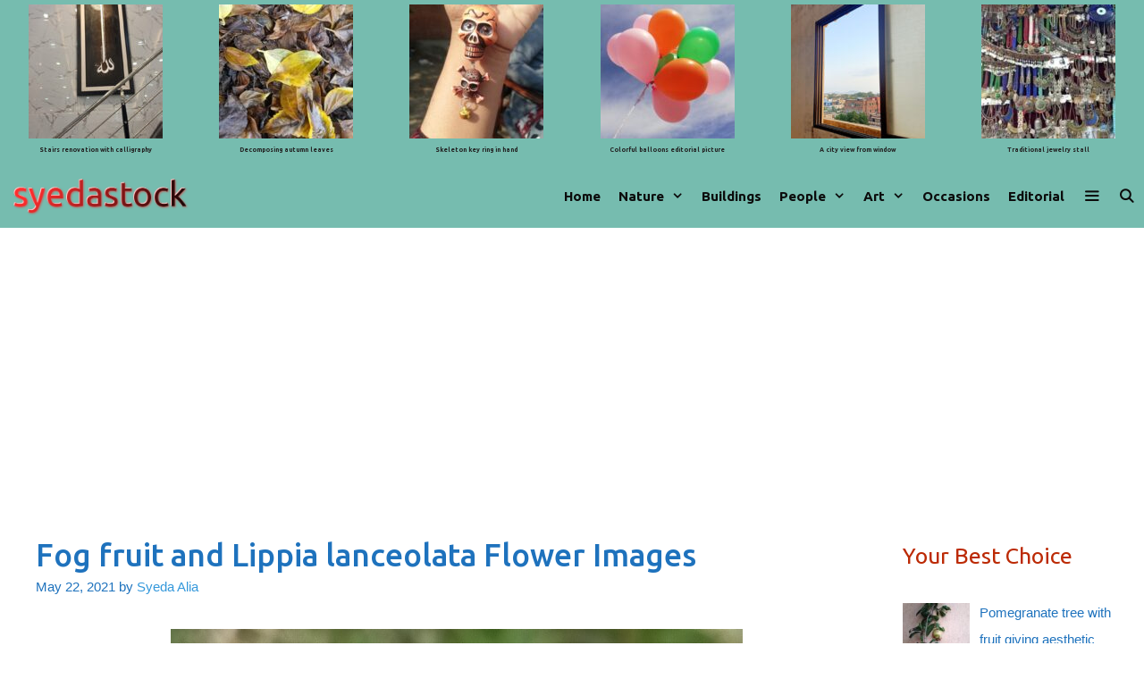

--- FILE ---
content_type: text/html; charset=UTF-8
request_url: https://syedastock.com/fogfruit-lippia-lanceolata-flower-images/
body_size: 15832
content:
<!DOCTYPE html><html lang="en-US"><head><meta charset="UTF-8"><title>Fog fruit and Lippia lanceolata Flower Images &#8211; Syedastock</title><link rel="stylesheet" href="https://syedastock.com/wp-content/cache/min/1/2899e91e7a7c5f0d3d1e22282a2a23a1.css" data-minify="1" /><meta name='robots' content='max-image-preview:large' /><style>img:is([sizes="auto" i],[sizes^="auto," i]){contain-intrinsic-size:3000px 1500px}</style><meta name="viewport" content="width=device-width, initial-scale=1"><link rel='dns-prefetch' href='//stats.wp.com' /><link rel='dns-prefetch' href='//widgets.wp.com' /><link rel='dns-prefetch' href='//s0.wp.com' /><link rel='dns-prefetch' href='//0.gravatar.com' /><link rel='dns-prefetch' href='//1.gravatar.com' /><link rel='dns-prefetch' href='//2.gravatar.com' /><link href='https://fonts.gstatic.com' crossorigin rel='preconnect' /><link href='https://fonts.googleapis.com' crossorigin rel='preconnect' /><link rel="alternate" type="application/rss+xml" title="Syedastock &raquo; Feed" href="https://syedastock.com/feed/" /><link rel="alternate" type="application/rss+xml" title="Syedastock &raquo; Comments Feed" href="https://syedastock.com/comments/feed/" /><link rel="alternate" type="application/rss+xml" title="Syedastock &raquo; Fog fruit and Lippia lanceolata Flower Images Comments Feed" href="https://syedastock.com/fogfruit-lippia-lanceolata-flower-images/feed/" /><link rel="alternate" type="application/rss+xml" title="Syedastock &raquo; Stories Feed" href="https://syedastock.com/web-stories/feed/"><link rel='stylesheet' id='generate-fonts-css' href='//fonts.googleapis.com/css?family=Ubuntu:300,300italic,regular,italic,500,500italic,700,700italic' media='all' /><style id='wp-emoji-styles-inline-css'>img.wp-smiley,img.emoji{display:inline!important;border:none!important;box-shadow:none!important;height:1em!important;width:1em!important;margin:0 0.07em!important;vertical-align:-0.1em!important;background:none!important;padding:0!important}</style><style id='classic-theme-styles-inline-css'>
/*! This file is auto-generated */
.wp-block-button__link{color:#fff;background-color:#32373c;border-radius:9999px;box-shadow:none;text-decoration:none;padding:calc(.667em + 2px) calc(1.333em + 2px);font-size:1.125em}.wp-block-file__button{background:#32373c;color:#fff;text-decoration:none}</style><style id='jetpack-sharing-buttons-style-inline-css'>.jetpack-sharing-buttons__services-list{display:flex;flex-direction:row;flex-wrap:wrap;gap:0;list-style-type:none;margin:5px;padding:0}.jetpack-sharing-buttons__services-list.has-small-icon-size{font-size:12px}.jetpack-sharing-buttons__services-list.has-normal-icon-size{font-size:16px}.jetpack-sharing-buttons__services-list.has-large-icon-size{font-size:24px}.jetpack-sharing-buttons__services-list.has-huge-icon-size{font-size:36px}@media print{.jetpack-sharing-buttons__services-list{display:none!important}}.editor-styles-wrapper .wp-block-jetpack-sharing-buttons{gap:0;padding-inline-start:0}ul.jetpack-sharing-buttons__services-list.has-background{padding:1.25em 2.375em}</style><style id='global-styles-inline-css'>:root{--wp--preset--aspect-ratio--square:1;--wp--preset--aspect-ratio--4-3:4/3;--wp--preset--aspect-ratio--3-4:3/4;--wp--preset--aspect-ratio--3-2:3/2;--wp--preset--aspect-ratio--2-3:2/3;--wp--preset--aspect-ratio--16-9:16/9;--wp--preset--aspect-ratio--9-16:9/16;--wp--preset--color--black:#000;--wp--preset--color--cyan-bluish-gray:#abb8c3;--wp--preset--color--white:#fff;--wp--preset--color--pale-pink:#f78da7;--wp--preset--color--vivid-red:#cf2e2e;--wp--preset--color--luminous-vivid-orange:#ff6900;--wp--preset--color--luminous-vivid-amber:#fcb900;--wp--preset--color--light-green-cyan:#7bdcb5;--wp--preset--color--vivid-green-cyan:#00d084;--wp--preset--color--pale-cyan-blue:#8ed1fc;--wp--preset--color--vivid-cyan-blue:#0693e3;--wp--preset--color--vivid-purple:#9b51e0;--wp--preset--color--contrast:var(--contrast);--wp--preset--color--contrast-2:var(--contrast-2);--wp--preset--color--contrast-3:var(--contrast-3);--wp--preset--color--base:var(--base);--wp--preset--color--base-2:var(--base-2);--wp--preset--color--base-3:var(--base-3);--wp--preset--color--accent:var(--accent);--wp--preset--gradient--vivid-cyan-blue-to-vivid-purple:linear-gradient(135deg,rgba(6,147,227,1) 0%,rgb(155,81,224) 100%);--wp--preset--gradient--light-green-cyan-to-vivid-green-cyan:linear-gradient(135deg,rgb(122,220,180) 0%,rgb(0,208,130) 100%);--wp--preset--gradient--luminous-vivid-amber-to-luminous-vivid-orange:linear-gradient(135deg,rgba(252,185,0,1) 0%,rgba(255,105,0,1) 100%);--wp--preset--gradient--luminous-vivid-orange-to-vivid-red:linear-gradient(135deg,rgba(255,105,0,1) 0%,rgb(207,46,46) 100%);--wp--preset--gradient--very-light-gray-to-cyan-bluish-gray:linear-gradient(135deg,rgb(238,238,238) 0%,rgb(169,184,195) 100%);--wp--preset--gradient--cool-to-warm-spectrum:linear-gradient(135deg,rgb(74,234,220) 0%,rgb(151,120,209) 20%,rgb(207,42,186) 40%,rgb(238,44,130) 60%,rgb(251,105,98) 80%,rgb(254,248,76) 100%);--wp--preset--gradient--blush-light-purple:linear-gradient(135deg,rgb(255,206,236) 0%,rgb(152,150,240) 100%);--wp--preset--gradient--blush-bordeaux:linear-gradient(135deg,rgb(254,205,165) 0%,rgb(254,45,45) 50%,rgb(107,0,62) 100%);--wp--preset--gradient--luminous-dusk:linear-gradient(135deg,rgb(255,203,112) 0%,rgb(199,81,192) 50%,rgb(65,88,208) 100%);--wp--preset--gradient--pale-ocean:linear-gradient(135deg,rgb(255,245,203) 0%,rgb(182,227,212) 50%,rgb(51,167,181) 100%);--wp--preset--gradient--electric-grass:linear-gradient(135deg,rgb(202,248,128) 0%,rgb(113,206,126) 100%);--wp--preset--gradient--midnight:linear-gradient(135deg,rgb(2,3,129) 0%,rgb(40,116,252) 100%);--wp--preset--font-size--small:13px;--wp--preset--font-size--medium:20px;--wp--preset--font-size--large:36px;--wp--preset--font-size--x-large:42px;--wp--preset--spacing--20:.44rem;--wp--preset--spacing--30:.67rem;--wp--preset--spacing--40:1rem;--wp--preset--spacing--50:1.5rem;--wp--preset--spacing--60:2.25rem;--wp--preset--spacing--70:3.38rem;--wp--preset--spacing--80:5.06rem;--wp--preset--shadow--natural:6px 6px 9px rgba(0,0,0,.2);--wp--preset--shadow--deep:12px 12px 50px rgba(0,0,0,.4);--wp--preset--shadow--sharp:6px 6px 0 rgba(0,0,0,.2);--wp--preset--shadow--outlined:6px 6px 0 -3px rgba(255,255,255,1),6px 6px rgba(0,0,0,1);--wp--preset--shadow--crisp:6px 6px 0 rgba(0,0,0,1)}:where(.is-layout-flex){gap:.5em}:where(.is-layout-grid){gap:.5em}body .is-layout-flex{display:flex}.is-layout-flex{flex-wrap:wrap;align-items:center}.is-layout-flex>:is(*,div){margin:0}body .is-layout-grid{display:grid}.is-layout-grid>:is(*,div){margin:0}:where(.wp-block-columns.is-layout-flex){gap:2em}:where(.wp-block-columns.is-layout-grid){gap:2em}:where(.wp-block-post-template.is-layout-flex){gap:1.25em}:where(.wp-block-post-template.is-layout-grid){gap:1.25em}.has-black-color{color:var(--wp--preset--color--black)!important}.has-cyan-bluish-gray-color{color:var(--wp--preset--color--cyan-bluish-gray)!important}.has-white-color{color:var(--wp--preset--color--white)!important}.has-pale-pink-color{color:var(--wp--preset--color--pale-pink)!important}.has-vivid-red-color{color:var(--wp--preset--color--vivid-red)!important}.has-luminous-vivid-orange-color{color:var(--wp--preset--color--luminous-vivid-orange)!important}.has-luminous-vivid-amber-color{color:var(--wp--preset--color--luminous-vivid-amber)!important}.has-light-green-cyan-color{color:var(--wp--preset--color--light-green-cyan)!important}.has-vivid-green-cyan-color{color:var(--wp--preset--color--vivid-green-cyan)!important}.has-pale-cyan-blue-color{color:var(--wp--preset--color--pale-cyan-blue)!important}.has-vivid-cyan-blue-color{color:var(--wp--preset--color--vivid-cyan-blue)!important}.has-vivid-purple-color{color:var(--wp--preset--color--vivid-purple)!important}.has-black-background-color{background-color:var(--wp--preset--color--black)!important}.has-cyan-bluish-gray-background-color{background-color:var(--wp--preset--color--cyan-bluish-gray)!important}.has-white-background-color{background-color:var(--wp--preset--color--white)!important}.has-pale-pink-background-color{background-color:var(--wp--preset--color--pale-pink)!important}.has-vivid-red-background-color{background-color:var(--wp--preset--color--vivid-red)!important}.has-luminous-vivid-orange-background-color{background-color:var(--wp--preset--color--luminous-vivid-orange)!important}.has-luminous-vivid-amber-background-color{background-color:var(--wp--preset--color--luminous-vivid-amber)!important}.has-light-green-cyan-background-color{background-color:var(--wp--preset--color--light-green-cyan)!important}.has-vivid-green-cyan-background-color{background-color:var(--wp--preset--color--vivid-green-cyan)!important}.has-pale-cyan-blue-background-color{background-color:var(--wp--preset--color--pale-cyan-blue)!important}.has-vivid-cyan-blue-background-color{background-color:var(--wp--preset--color--vivid-cyan-blue)!important}.has-vivid-purple-background-color{background-color:var(--wp--preset--color--vivid-purple)!important}.has-black-border-color{border-color:var(--wp--preset--color--black)!important}.has-cyan-bluish-gray-border-color{border-color:var(--wp--preset--color--cyan-bluish-gray)!important}.has-white-border-color{border-color:var(--wp--preset--color--white)!important}.has-pale-pink-border-color{border-color:var(--wp--preset--color--pale-pink)!important}.has-vivid-red-border-color{border-color:var(--wp--preset--color--vivid-red)!important}.has-luminous-vivid-orange-border-color{border-color:var(--wp--preset--color--luminous-vivid-orange)!important}.has-luminous-vivid-amber-border-color{border-color:var(--wp--preset--color--luminous-vivid-amber)!important}.has-light-green-cyan-border-color{border-color:var(--wp--preset--color--light-green-cyan)!important}.has-vivid-green-cyan-border-color{border-color:var(--wp--preset--color--vivid-green-cyan)!important}.has-pale-cyan-blue-border-color{border-color:var(--wp--preset--color--pale-cyan-blue)!important}.has-vivid-cyan-blue-border-color{border-color:var(--wp--preset--color--vivid-cyan-blue)!important}.has-vivid-purple-border-color{border-color:var(--wp--preset--color--vivid-purple)!important}.has-vivid-cyan-blue-to-vivid-purple-gradient-background{background:var(--wp--preset--gradient--vivid-cyan-blue-to-vivid-purple)!important}.has-light-green-cyan-to-vivid-green-cyan-gradient-background{background:var(--wp--preset--gradient--light-green-cyan-to-vivid-green-cyan)!important}.has-luminous-vivid-amber-to-luminous-vivid-orange-gradient-background{background:var(--wp--preset--gradient--luminous-vivid-amber-to-luminous-vivid-orange)!important}.has-luminous-vivid-orange-to-vivid-red-gradient-background{background:var(--wp--preset--gradient--luminous-vivid-orange-to-vivid-red)!important}.has-very-light-gray-to-cyan-bluish-gray-gradient-background{background:var(--wp--preset--gradient--very-light-gray-to-cyan-bluish-gray)!important}.has-cool-to-warm-spectrum-gradient-background{background:var(--wp--preset--gradient--cool-to-warm-spectrum)!important}.has-blush-light-purple-gradient-background{background:var(--wp--preset--gradient--blush-light-purple)!important}.has-blush-bordeaux-gradient-background{background:var(--wp--preset--gradient--blush-bordeaux)!important}.has-luminous-dusk-gradient-background{background:var(--wp--preset--gradient--luminous-dusk)!important}.has-pale-ocean-gradient-background{background:var(--wp--preset--gradient--pale-ocean)!important}.has-electric-grass-gradient-background{background:var(--wp--preset--gradient--electric-grass)!important}.has-midnight-gradient-background{background:var(--wp--preset--gradient--midnight)!important}.has-small-font-size{font-size:var(--wp--preset--font-size--small)!important}.has-medium-font-size{font-size:var(--wp--preset--font-size--medium)!important}.has-large-font-size{font-size:var(--wp--preset--font-size--large)!important}.has-x-large-font-size{font-size:var(--wp--preset--font-size--x-large)!important}:where(.wp-block-post-template.is-layout-flex){gap:1.25em}:where(.wp-block-post-template.is-layout-grid){gap:1.25em}:where(.wp-block-columns.is-layout-flex){gap:2em}:where(.wp-block-columns.is-layout-grid){gap:2em}:root :where(.wp-block-pullquote){font-size:1.5em;line-height:1.6}</style><style id='generate-style-inline-css'>.post-navigation{display:none}body{background-color:#fff;color:#0a0a00}a{color:#1e72bd}a:hover,a:focus,a:active{color:#3498db}body .grid-container{max-width:1300px}.wp-block-group__inner-container{max-width:1300px;margin-left:auto;margin-right:auto}.generate-back-to-top{font-size:20px;border-radius:3px;position:fixed;bottom:30px;right:30px;line-height:40px;width:40px;text-align:center;z-index:10;transition:opacity 300ms ease-in-out;opacity:.1;transform:translateY(1000px)}.generate-back-to-top__show{opacity:1;transform:translateY(0)}.navigation-search{position:absolute;left:-99999px;pointer-events:none;visibility:hidden;z-index:20;width:100%;top:0;transition:opacity 100ms ease-in-out;opacity:0}.navigation-search.nav-search-active{left:0;right:0;pointer-events:auto;visibility:visible;opacity:1}.navigation-search input[type="search"]{outline:0;border:0;vertical-align:bottom;line-height:1;opacity:.9;width:100%;z-index:20;border-radius:0;-webkit-appearance:none;height:60px}.navigation-search input::-ms-clear{display:none;width:0;height:0}.navigation-search input::-ms-reveal{display:none;width:0;height:0}.navigation-search input::-webkit-search-decoration,.navigation-search input::-webkit-search-cancel-button,.navigation-search input::-webkit-search-results-button,.navigation-search input::-webkit-search-results-decoration{display:none}.main-navigation li.search-item{z-index:21}li.search-item.active{transition:opacity 100ms ease-in-out}.nav-left-sidebar .main-navigation li.search-item.active,.nav-right-sidebar .main-navigation li.search-item.active{width:auto;display:inline-block;float:right}.gen-sidebar-nav .navigation-search{top:auto;bottom:0}:root{--contrast:#222;--contrast-2:#575760;--contrast-3:#b2b2be;--base:#f0f0f0;--base-2:#f7f8f9;--base-3:#fff;--accent:#1e73be}:root .has-contrast-color{color:var(--contrast)}:root .has-contrast-background-color{background-color:var(--contrast)}:root .has-contrast-2-color{color:var(--contrast-2)}:root .has-contrast-2-background-color{background-color:var(--contrast-2)}:root .has-contrast-3-color{color:var(--contrast-3)}:root .has-contrast-3-background-color{background-color:var(--contrast-3)}:root .has-base-color{color:var(--base)}:root .has-base-background-color{background-color:var(--base)}:root .has-base-2-color{color:var(--base-2)}:root .has-base-2-background-color{background-color:var(--base-2)}:root .has-base-3-color{color:var(--base-3)}:root .has-base-3-background-color{background-color:var(--base-3)}:root .has-accent-color{color:var(--accent)}:root .has-accent-background-color{background-color:var(--accent)}body,button,input,select,textarea{font-family:Arial,Helvetica,sans-serif;font-size:18px}body{line-height:2}p{margin-bottom:2em}.entry-content>[class*="wp-block-"]:not(:last-child):not(.wp-block-heading){margin-bottom:2em}.top-bar{font-family:"Ubuntu",sans-serif;font-weight:700;font-size:7px}.main-title{font-family:"Ubuntu",sans-serif;font-weight:900;font-size:26px}.main-navigation a,.menu-toggle{font-family:"Ubuntu",sans-serif;font-weight:900}.main-navigation .main-nav ul ul li a{font-size:14px}.widget-title{font-family:"Ubuntu",sans-serif;font-size:25px;margin-bottom:10px}.sidebar .widget,.footer-widgets .widget{font-size:15px}button:not(.menu-toggle),html input[type="button"],input[type="reset"],input[type="submit"],.button,.wp-block-button .wp-block-button__link{font-family:"Ubuntu",sans-serif;font-weight:600;font-size:15px}h1{font-family:"Ubuntu",sans-serif;font-weight:500;font-size:35px;line-height:1em;margin-bottom:30px}h2{font-family:"Ubuntu",sans-serif;font-weight:700}h3{font-family:"Ubuntu",sans-serif;font-size:35px;line-height:1em}h4{font-family:"Ubuntu",sans-serif}h5{font-size:30px}h6{font-family:"Ubuntu",sans-serif}.site-info{font-family:"Ubuntu",sans-serif}@media (max-width:768px){.main-title{font-size:20px}h1{font-size:30px}h2{font-size:25px}h3{font-size:24px}h4{font-size:22px}h5{font-size:19px}}.top-bar{background-color:#76bcaf;color:#232323}.top-bar a{color:#f1c40f}.top-bar a:hover{color:#f1c40f}.site-header{background-color:#fff}.main-title a,.main-title a:hover{color:#0c0c0c}.site-description{color:#757575}.main-navigation,.main-navigation ul ul{background-color:#76bcaf}.main-navigation .main-nav ul li a,.main-navigation .menu-toggle,.main-navigation .menu-bar-items{color:#0c0c0c}.main-navigation .main-nav ul li:not([class*="current-menu-"]):hover>a,.main-navigation .main-nav ul li:not([class*="current-menu-"]):focus>a,.main-navigation .main-nav ul li.sfHover:not([class*="current-menu-"])>a,.main-navigation .menu-bar-item:hover>a,.main-navigation .menu-bar-item.sfHover>a{color:#0a0505;background-color:#76bcaf}button.menu-toggle:hover,button.menu-toggle:focus,.main-navigation .mobile-bar-items a,.main-navigation .mobile-bar-items a:hover,.main-navigation .mobile-bar-items a:focus{color:#0c0c0c}.main-navigation .main-nav ul li[class*="current-menu-"]>a{color:#04000a;background-color:#76bcaf}.navigation-search input[type="search"],.navigation-search input[type="search"]:active,.navigation-search input[type="search"]:focus,.main-navigation .main-nav ul li.search-item.active>a,.main-navigation .menu-bar-items .search-item.active>a{color:#111;background-color:#ffc6c6;opacity:1}.main-navigation ul ul{background-color:#9daf7b}.main-navigation .main-nav ul ul li a{color:#510000}.main-navigation .main-nav ul ul li:not([class*="current-menu-"]):hover>a,.main-navigation .main-nav ul ul li:not([class*="current-menu-"]):focus>a,.main-navigation .main-nav ul ul li.sfHover:not([class*="current-menu-"])>a{color:#0a0101;background-color:#82bcb3}.main-navigation .main-nav ul ul li[class*="current-menu-"]>a{color:#080a0a;background-color:#86b7a2}.separate-containers .inside-article,.separate-containers .comments-area,.separate-containers .page-header,.one-container .container,.separate-containers .paging-navigation,.inside-page-header{color:#0a0a0a;background-color:#fff}.inside-article a,.paging-navigation a,.comments-area a,.page-header a{color:#1e72bd}.inside-article a:hover,.paging-navigation a:hover,.comments-area a:hover,.page-header a:hover{color:#3498db}.entry-header h1,.page-header h1{color:#1e72bd}.entry-title a{color:#1e72bd}.entry-title a:hover{color:#3498db}.entry-meta{color:#1e72bd}.entry-meta a{color:#3498db}.entry-meta a:hover{color:#3498db}h1{color:#1e72bd}h2{color:#1e72bd}h3{color:#1e72bd}h4{color:#1e72bd}h5{color:#3498db}.sidebar .widget{color:#fff;background-color:#fff}.sidebar .widget a{color:#1e72bd}.sidebar .widget a:hover{color:#3498db}.sidebar .widget .widget-title{color:#bc2a05}.footer-widgets{color:#fff;background-color:#0a0a0a}.footer-widgets a{color:#ddddad}.footer-widgets a:hover{color:#1e72bd}.footer-widgets .widget-title{color:#57e500}.site-info{color:#fff;background-color:#121314}.site-info a{color:#fff}.site-info a:hover{color:#d3d3d3}.footer-bar .widget_nav_menu .current-menu-item a{color:#d3d3d3}input[type="text"],input[type="email"],input[type="url"],input[type="password"],input[type="search"],input[type="tel"],input[type="number"],textarea,select{color:#666;background-color:#fafafa;border-color:#ccc}input[type="text"]:focus,input[type="email"]:focus,input[type="url"]:focus,input[type="password"]:focus,input[type="search"]:focus,input[type="tel"]:focus,input[type="number"]:focus,textarea:focus,select:focus{color:#666;background-color:#fff;border-color:#bfbfbf}button,html input[type="button"],input[type="reset"],input[type="submit"],a.button,a.wp-block-button__link:not(.has-background){color:#fff;background-color:#55555e}button:hover,html input[type="button"]:hover,input[type="reset"]:hover,input[type="submit"]:hover,a.button:hover,button:focus,html input[type="button"]:focus,input[type="reset"]:focus,input[type="submit"]:focus,a.button:focus,a.wp-block-button__link:not(.has-background):active,a.wp-block-button__link:not(.has-background):focus,a.wp-block-button__link:not(.has-background):hover{color:#fff;background-color:#3f4047}a.generate-back-to-top{background-color:#1e72bd;color:#fff}a.generate-back-to-top:hover,a.generate-back-to-top:focus{background-color:#1e72bd;color:#fff}:root{--gp-search-modal-bg-color:var(--base-3);--gp-search-modal-text-color:var(--contrast);--gp-search-modal-overlay-bg-color:rgba(0,0,0,.2)}@media (max-width:705px){.main-navigation .menu-bar-item:hover>a,.main-navigation .menu-bar-item.sfHover>a{background:none;color:#0c0c0c}}.inside-top-bar{padding:0}.separate-containers .inside-article,.separate-containers .comments-area,.separate-containers .page-header,.separate-containers .paging-navigation,.one-container .site-content,.inside-page-header{padding:49px 28px 40px 40px}.site-main .wp-block-group__inner-container{padding:49px 28px 40px 40px}.entry-content .alignwide,body:not(.no-sidebar) .entry-content .alignfull{margin-left:-40px;width:calc(100% + 68px);max-width:calc(100% + 68px)}.container.grid-container{max-width:1368px}.one-container.right-sidebar .site-main,.one-container.both-right .site-main{margin-right:28px}.one-container.both-sidebars .site-main{margin:0 28px 0 40px}.separate-containers .widget,.separate-containers .site-main>*,.separate-containers .page-header,.widget-area .main-navigation{margin-bottom:15px}.separate-containers .site-main{margin:15px}.both-right.separate-containers .inside-left-sidebar{margin-right:7px}.both-right.separate-containers .inside-right-sidebar{margin-left:7px}.both-left.separate-containers .inside-left-sidebar{margin-right:7px}.both-left.separate-containers .inside-right-sidebar{margin-left:7px}.separate-containers .page-header-image,.separate-containers .page-header-contained,.separate-containers .page-header-image-single,.separate-containers .page-header-content-single{margin-top:15px}.separate-containers .inside-right-sidebar,.separate-containers .inside-left-sidebar{margin-top:15px;margin-bottom:15px}.main-navigation .main-nav ul li a,.menu-toggle,.main-navigation .mobile-bar-items a{padding-left:10px;padding-right:10px;line-height:70px}.main-navigation .main-nav ul ul li a{padding:10px}.main-navigation ul ul{width:215px}.navigation-search input[type="search"]{height:70px}.rtl .menu-item-has-children .dropdown-menu-toggle{padding-left:10px}.menu-item-has-children .dropdown-menu-toggle{padding-right:10px}.rtl .main-navigation .main-nav ul li.menu-item-has-children>a{padding-right:10px}.widget-area .widget{padding:0 5px 0 0}.site-info{padding:20px}@media (max-width:768px){.separate-containers .inside-article,.separate-containers .comments-area,.separate-containers .page-header,.separate-containers .paging-navigation,.one-container .site-content,.inside-page-header{padding:0 20px 0 50px}.site-main .wp-block-group__inner-container{padding:0 20px 0 50px}.inside-top-bar{padding-right:30px;padding-left:30px}.inside-header{padding-right:30px;padding-left:30px}.widget-area .widget{padding-top:30px;padding-right:30px;padding-bottom:30px;padding-left:30px}.footer-widgets{padding-top:0;padding-right:0;padding-bottom:0;padding-left:0}.site-info{padding-right:30px;padding-left:30px}.entry-content .alignwide,body:not(.no-sidebar) .entry-content .alignfull{margin-left:-50px;width:calc(100% + 70px);max-width:calc(100% + 70px)}}@media (max-width:705px){.main-navigation .menu-toggle,.main-navigation .mobile-bar-items,.sidebar-nav-mobile:not(#sticky-placeholder){display:block}.main-navigation ul,.gen-sidebar-nav{display:none}[class*="nav-float-"] .site-header .inside-header>*{float:none;clear:both}}.main-navigation .slideout-toggle a:before,.slide-opened .slideout-overlay .slideout-exit:before{font-family:GeneratePress}.slideout-navigation .dropdown-menu-toggle:before{content:"\f107"!important}.slideout-navigation .sfHover>a .dropdown-menu-toggle:before{content:"\f106"!important}.navigation-branding .main-title{font-weight:900;text-transform:none;font-size:26px;font-family:"Ubuntu",sans-serif}@media (max-width:705px){.main-navigation:not(.slideout-navigation) a,.menu-toggle{font-size:15px}.main-navigation:not(.slideout-navigation) .main-nav ul ul li a{font-size:14px}.navigation-branding .main-title{font-size:20px}}@media (max-width:705px){.menu-toggle,.main-navigation .mobile-bar-items a{padding-left:2px;padding-right:2px}.main-navigation .main-nav ul li a,.menu-toggle,.main-navigation .mobile-bar-items a{line-height:57px}.main-navigation .site-logo.navigation-logo img,.mobile-header-navigation .site-logo.mobile-header-logo img,.navigation-search input{height:57px}}@media (max-width:768px){.inside-header{padding-right:30px;padding-left:30px}.widget-area .widget{padding-top:30px;padding-right:30px;padding-bottom:30px;padding-left:30px}.footer-widgets{padding-top:0;padding-right:0;padding-bottom:0;padding-left:0}}.post-image,.page-content,.entry-content,.entry-summary,footer.entry-meta{margin-top:1.4em}.post-image-above-header .inside-article div.featured-image,.post-image-above-header .inside-article div.post-image{margin-bottom:1.4em}.main-navigation.slideout-navigation .main-nav>ul>li>a{line-height:40px}</style><style id='generate-offside-inline-css'>.slideout-navigation.main-navigation .main-nav ul li a{font-weight:500;text-transform:none;font-size:20px}.slideout-navigation.main-navigation .main-nav ul ul li a{font-size:19px}@media (max-width:768px){.slideout-navigation.main-navigation .main-nav ul li a{font-size:20px}.slideout-navigation.main-navigation .main-nav ul ul li a{font-size:19px}}.slideout-navigation,.slideout-navigation a{color:#0c0c0c}.slideout-navigation button.slideout-exit{color:#0c0c0c;padding-left:10px;padding-right:10px}</style><style id='generate-navigation-branding-inline-css'>.navigation-branding img,.site-logo.mobile-header-logo img{height:70px;width:auto}.navigation-branding .main-title{line-height:70px}@media (max-width:1310px){#site-navigation .navigation-branding,#sticky-navigation .navigation-branding{margin-left:10px}}@media (max-width:705px){.main-navigation:not(.slideout-navigation) .main-nav{-ms-flex:0 0 100%;flex:0 0 100%}.main-navigation:not(.slideout-navigation) .inside-navigation{-ms-flex-wrap:wrap;flex-wrap:wrap;display:-webkit-box;display:-ms-flexbox;display:flex}.nav-aligned-center .navigation-branding,.nav-aligned-left .navigation-branding{margin-right:auto}.nav-aligned-center .main-navigation.has-branding:not(.slideout-navigation) .inside-navigation .main-nav,.nav-aligned-center .main-navigation.has-sticky-branding.navigation-stick .inside-navigation .main-nav,.nav-aligned-left .main-navigation.has-branding:not(.slideout-navigation) .inside-navigation .main-nav,.nav-aligned-left .main-navigation.has-sticky-branding.navigation-stick .inside-navigation .main-nav{margin-right:0}.navigation-branding img,.site-logo.mobile-header-logo{height:57px}.navigation-branding .main-title{line-height:57px}}</style><link rel="https://api.w.org/" href="https://syedastock.com/wp-json/" /><link rel="alternate" title="JSON" type="application/json" href="https://syedastock.com/wp-json/wp/v2/posts/4958" /><link rel="EditURI" type="application/rsd+xml" title="RSD" href="https://syedastock.com/xmlrpc.php?rsd" /><meta name="generator" content="WordPress 6.8.3" /><link rel="canonical" href="https://syedastock.com/fogfruit-lippia-lanceolata-flower-images/" /><link rel='shortlink' href='https://syedastock.com/?p=4958' /><link rel="alternate" title="oEmbed (JSON)" type="application/json+oembed" href="https://syedastock.com/wp-json/oembed/1.0/embed?url=https%3A%2F%2Fsyedastock.com%2Ffogfruit-lippia-lanceolata-flower-images%2F" /><link rel="alternate" title="oEmbed (XML)" type="text/xml+oembed" href="https://syedastock.com/wp-json/oembed/1.0/embed?url=https%3A%2F%2Fsyedastock.com%2Ffogfruit-lippia-lanceolata-flower-images%2F&#038;format=xml" /><meta name="google-site-verification" content="_w1Kmq-Y0_eJnrNkkQNDMCNTyJM40UyyrapgTeqduWQ" /> <style>img#wpstats{display:none}</style><link rel="pingback" href="https://syedastock.com/xmlrpc.php"><link rel="icon" href="https://syedastock.com/wp-content/uploads/2021/01/cropped-syedastock-favicon-32x32.png" sizes="32x32" /><link rel="icon" href="https://syedastock.com/wp-content/uploads/2021/01/cropped-syedastock-favicon-192x192.png" sizes="192x192" /><link rel="apple-touch-icon" href="https://syedastock.com/wp-content/uploads/2021/01/cropped-syedastock-favicon-180x180.png" /><meta name="msapplication-TileImage" content="https://syedastock.com/wp-content/uploads/2021/01/cropped-syedastock-favicon-270x270.png" /> <noscript><style id="rocket-lazyload-nojs-css">.rll-youtube-player,[data-lazy-src]{display:none!important}</style></noscript></head><body class="wp-singular post-template-default single single-post postid-4958 single-format-standard wp-custom-logo wp-embed-responsive wp-theme-generatepress post-image-below-header post-image-aligned-center slideout-enabled slideout-both sticky-menu-fade right-sidebar nav-below-header one-container fluid-header active-footer-widgets-4 nav-search-enabled nav-aligned-right header-aligned-left dropdown-hover featured-image-active" itemtype="https://schema.org/Blog" itemscope> <a class="screen-reader-text skip-link" href="#content" title="Skip to content">Skip to content</a><div class="top-bar top-bar-align-center"><div class="inside-top-bar grid-container grid-parent"><aside id="media_gallery-3" class="widget inner-padding widget_media_gallery"><div id='gallery-1' class='gallery galleryid-4958 gallery-columns-6 gallery-size-thumbnail'><figure class='gallery-item'><div class='gallery-icon portrait'> <a href='https://syedastock.com/erratic-editorial-pictures/img_20200429_185931/#main'><img width="150" height="150" src="data:image/svg+xml,%3Csvg%20xmlns='http://www.w3.org/2000/svg'%20viewBox='0%200%20150%20150'%3E%3C/svg%3E" class="attachment-thumbnail size-thumbnail" alt="Stairs renovation with calligraphy" aria-describedby="gallery-1-764" decoding="async" data-lazy-src="https://syedastock.com/wp-content/uploads/2021/01/IMG_20200429_185931-150x150.jpg" /><noscript><img width="150" height="150" src="https://syedastock.com/wp-content/uploads/2021/01/IMG_20200429_185931-150x150.jpg" class="attachment-thumbnail size-thumbnail" alt="Stairs renovation with calligraphy" aria-describedby="gallery-1-764" decoding="async" /></noscript></a></div><figcaption class='wp-caption-text gallery-caption' id='gallery-1-764'> Stairs renovation with calligraphy</figcaption></figure><figure class='gallery-item'><div class='gallery-icon portrait'> <a href='https://syedastock.com/autumn-leaves-pictures/img20201214101727/#main'><img width="150" height="150" src="data:image/svg+xml,%3Csvg%20xmlns='http://www.w3.org/2000/svg'%20viewBox='0%200%20150%20150'%3E%3C/svg%3E" class="attachment-thumbnail size-thumbnail" alt="Decomposing autumn leaves" aria-describedby="gallery-1-899" decoding="async" data-lazy-src="https://syedastock.com/wp-content/uploads/2021/01/IMG20201214101727-150x150.jpg" /><noscript><img width="150" height="150" src="https://syedastock.com/wp-content/uploads/2021/01/IMG20201214101727-150x150.jpg" class="attachment-thumbnail size-thumbnail" alt="Decomposing autumn leaves" aria-describedby="gallery-1-899" decoding="async" /></noscript></a></div><figcaption class='wp-caption-text gallery-caption' id='gallery-1-899'> Decomposing autumn leaves</figcaption></figure><figure class='gallery-item'><div class='gallery-icon portrait'> <a href='https://syedastock.com/erratic-editorial-pictures/img_20181219_110051/#main'><img width="150" height="150" src="data:image/svg+xml,%3Csvg%20xmlns='http://www.w3.org/2000/svg'%20viewBox='0%200%20150%20150'%3E%3C/svg%3E" class="attachment-thumbnail size-thumbnail" alt="Skeleton key ring in hand" aria-describedby="gallery-1-754" decoding="async" data-lazy-src="https://syedastock.com/wp-content/uploads/2021/01/IMG_20181219_110051-150x150.jpg" /><noscript><img width="150" height="150" src="https://syedastock.com/wp-content/uploads/2021/01/IMG_20181219_110051-150x150.jpg" class="attachment-thumbnail size-thumbnail" alt="Skeleton key ring in hand" aria-describedby="gallery-1-754" decoding="async" /></noscript></a></div><figcaption class='wp-caption-text gallery-caption' id='gallery-1-754'> Skeleton key ring in hand</figcaption></figure><figure class='gallery-item'><div class='gallery-icon portrait'> <a href='https://syedastock.com/colorful-ambiance-editorial-pictures/dav-23/#main'><img width="150" height="150" src="data:image/svg+xml,%3Csvg%20xmlns='http://www.w3.org/2000/svg'%20viewBox='0%200%20150%20150'%3E%3C/svg%3E" class="attachment-thumbnail size-thumbnail" alt="Colorful balloons editorial picture" aria-describedby="gallery-1-706" decoding="async" data-lazy-src="https://syedastock.com/wp-content/uploads/2021/01/IMG_20190223_102949-150x150.jpg" /><noscript><img width="150" height="150" src="https://syedastock.com/wp-content/uploads/2021/01/IMG_20190223_102949-150x150.jpg" class="attachment-thumbnail size-thumbnail" alt="Colorful balloons editorial picture" aria-describedby="gallery-1-706" decoding="async" /></noscript></a></div><figcaption class='wp-caption-text gallery-caption' id='gallery-1-706'> Colorful balloons editorial picture</figcaption></figure><figure class='gallery-item'><div class='gallery-icon portrait'> <a href='https://syedastock.com/erratic-editorial-pictures/img_20200313_215210/#main'><img width="150" height="150" src="data:image/svg+xml,%3Csvg%20xmlns='http://www.w3.org/2000/svg'%20viewBox='0%200%20150%20150'%3E%3C/svg%3E" class="attachment-thumbnail size-thumbnail" alt="A city view from window" aria-describedby="gallery-1-763" decoding="async" data-lazy-src="https://syedastock.com/wp-content/uploads/2021/01/IMG_20200313_215210-150x150.jpg" /><noscript><img width="150" height="150" src="https://syedastock.com/wp-content/uploads/2021/01/IMG_20200313_215210-150x150.jpg" class="attachment-thumbnail size-thumbnail" alt="A city view from window" aria-describedby="gallery-1-763" decoding="async" /></noscript></a></div><figcaption class='wp-caption-text gallery-caption' id='gallery-1-763'> A city view from window</figcaption></figure><figure class='gallery-item'><div class='gallery-icon portrait'> <a href='https://syedastock.com/colorful-ambiance-editorial-pictures/img20201101121731/#main'><img width="150" height="150" src="data:image/svg+xml,%3Csvg%20xmlns='http://www.w3.org/2000/svg'%20viewBox='0%200%20150%20150'%3E%3C/svg%3E" class="attachment-thumbnail size-thumbnail" alt="Traditional jewelry stall" aria-describedby="gallery-1-725" decoding="async" data-lazy-src="https://syedastock.com/wp-content/uploads/2021/01/IMG20201101121731-150x150.jpg" /><noscript><img width="150" height="150" src="https://syedastock.com/wp-content/uploads/2021/01/IMG20201101121731-150x150.jpg" class="attachment-thumbnail size-thumbnail" alt="Traditional jewelry stall" aria-describedby="gallery-1-725" decoding="async" /></noscript></a></div><figcaption class='wp-caption-text gallery-caption' id='gallery-1-725'> Traditional jewelry stall</figcaption></figure></div></aside></div></div><nav class="has-branding main-navigation sub-menu-right" id="site-navigation" aria-label="Primary" itemtype="https://schema.org/SiteNavigationElement" itemscope><div class="inside-navigation"><div class="navigation-branding"><div class="site-logo"> <a href="https://syedastock.com/" title="Syedastock" rel="home"> <img class="header-image" alt="Syedastock" src="data:image/svg+xml,%3Csvg%20xmlns='http://www.w3.org/2000/svg'%20viewBox='0%200%20480%20117'%3E%3C/svg%3E" title="Syedastock" data-lazy-srcset="https://syedastock.com/wp-content/uploads/2021/01/syedastock-final-logo.png 1x, https://syedastock.com/wp-content/uploads/2021/01/syedastock-final-logo.png 2x" width="480" height="117" data-lazy-src="https://syedastock.com/wp-content/uploads/2021/01/syedastock-final-logo.png" /><noscript><img class="header-image" alt="Syedastock" src="https://syedastock.com/wp-content/uploads/2021/01/syedastock-final-logo.png" title="Syedastock" srcset="https://syedastock.com/wp-content/uploads/2021/01/syedastock-final-logo.png 1x, https://syedastock.com/wp-content/uploads/2021/01/syedastock-final-logo.png 2x" width="480" height="117" /></noscript> </a></div></div><form method="get" class="search-form navigation-search" action="https://syedastock.com/"> <input type="search" class="search-field" value="" name="s" title="Search" /></form><div class="mobile-bar-items"> <span class="search-item"> <a aria-label="Open Search Bar" href="#"> </a> </span></div> <button class="menu-toggle" aria-controls="primary-menu" aria-expanded="false"> <span class="mobile-menu">Explore syedastock</span> </button><div id="primary-menu" class="main-nav"><ul id="menu-primary" class=" menu sf-menu"><li id="menu-item-31" class="menu-item menu-item-type-custom menu-item-object-custom menu-item-home menu-item-31"><a href="https://syedastock.com/">Home</a></li><li id="menu-item-133" class="menu-item menu-item-type-taxonomy menu-item-object-category current-post-ancestor menu-item-has-children menu-item-133"><a href="https://syedastock.com/category/nature/">Nature<span role="presentation" class="dropdown-menu-toggle"></span></a><ul class="sub-menu"><li id="menu-item-137" class="menu-item menu-item-type-taxonomy menu-item-object-category menu-item-137"><a href="https://syedastock.com/category/nature/landscape/">Landscape</a></li><li id="menu-item-139" class="menu-item menu-item-type-taxonomy menu-item-object-category current-post-ancestor current-menu-parent current-post-parent menu-item-139"><a href="https://syedastock.com/category/nature/plants-and-flowers/">Plants and flowers</a></li><li id="menu-item-136" class="menu-item menu-item-type-taxonomy menu-item-object-category menu-item-136"><a href="https://syedastock.com/category/nature/dewdrops/">Dewdrops</a></li><li id="menu-item-135" class="menu-item menu-item-type-taxonomy menu-item-object-category menu-item-135"><a href="https://syedastock.com/category/nature/clouds-sky/">Clouds and sky</a></li><li id="menu-item-141" class="menu-item menu-item-type-taxonomy menu-item-object-category menu-item-141"><a href="https://syedastock.com/category/nature/sunrise-and-sunset/">Sunrise and sunset</a></li><li id="menu-item-134" class="menu-item menu-item-type-taxonomy menu-item-object-category menu-item-134"><a href="https://syedastock.com/category/nature/animal-wildlife/">Animal and wildlife</a></li><li id="menu-item-138" class="menu-item menu-item-type-taxonomy menu-item-object-category menu-item-138"><a href="https://syedastock.com/category/nature/mountains-and-roads/">Mountains and roads</a></li><li id="menu-item-140" class="menu-item menu-item-type-taxonomy menu-item-object-category menu-item-140"><a href="https://syedastock.com/category/nature/seasons/">Seasons</a></li></ul></li><li id="menu-item-131" class="menu-item menu-item-type-taxonomy menu-item-object-category menu-item-131"><a href="https://syedastock.com/category/buildings/">Buildings</a></li><li id="menu-item-143" class="menu-item menu-item-type-taxonomy menu-item-object-category menu-item-has-children menu-item-143"><a href="https://syedastock.com/category/people/">People<span role="presentation" class="dropdown-menu-toggle"></span></a><ul class="sub-menu"><li id="menu-item-146" class="menu-item menu-item-type-taxonomy menu-item-object-category menu-item-146"><a href="https://syedastock.com/category/people/life-style/">Life style</a></li><li id="menu-item-145" class="menu-item menu-item-type-taxonomy menu-item-object-category menu-item-145"><a href="https://syedastock.com/category/people/food/">Food</a></li><li id="menu-item-144" class="menu-item menu-item-type-taxonomy menu-item-object-category menu-item-144"><a href="https://syedastock.com/category/people/drinks/">Drinks</a></li><li id="menu-item-147" class="menu-item menu-item-type-taxonomy menu-item-object-category menu-item-147"><a href="https://syedastock.com/category/people/travels/">Travels</a></li><li id="menu-item-149" class="menu-item menu-item-type-taxonomy menu-item-object-category menu-item-149"><a href="https://syedastock.com/category/social/">Social</a></li></ul></li><li id="menu-item-151" class="menu-item menu-item-type-taxonomy menu-item-object-category menu-item-has-children menu-item-151"><a href="https://syedastock.com/category/art/">Art<span role="presentation" class="dropdown-menu-toggle"></span></a><ul class="sub-menu"><li id="menu-item-148" class="menu-item menu-item-type-taxonomy menu-item-object-category menu-item-148"><a href="https://syedastock.com/category/sketches/">Sketches</a></li><li id="menu-item-128" class="menu-item menu-item-type-taxonomy menu-item-object-category menu-item-128"><a href="https://syedastock.com/category/art/abstract/">Abstract</a></li><li id="menu-item-129" class="menu-item menu-item-type-taxonomy menu-item-object-category menu-item-129"><a href="https://syedastock.com/category/art/shades-and-lights/">Shades and lights</a></li><li id="menu-item-130" class="menu-item menu-item-type-taxonomy menu-item-object-category menu-item-130"><a href="https://syedastock.com/category/art/textures/">Textures</a></li></ul></li><li id="menu-item-142" class="menu-item menu-item-type-taxonomy menu-item-object-category menu-item-142"><a href="https://syedastock.com/category/occasions/">Occasions</a></li><li id="menu-item-132" class="menu-item menu-item-type-taxonomy menu-item-object-category menu-item-132"><a href="https://syedastock.com/category/editorial/">Editorial</a></li><li class="slideout-toggle menu-item-align-right"><a href="#"></a></li><li class="search-item menu-item-align-right"><a aria-label="Open Search Bar" href="#"></a></li></ul></div></div></nav><div class="site grid-container container hfeed grid-parent" id="page"><div class="site-content" id="content"><div class="content-area grid-parent mobile-grid-100 grid-80 tablet-grid-80" id="primary"><main class="site-main" id="main"><article id="post-4958" class="post-4958 post type-post status-publish format-standard has-post-thumbnail hentry category-plants-and-flowers" itemtype="https://schema.org/CreativeWork" itemscope><div class="inside-article"><header class="entry-header"><h1 class="entry-title" itemprop="headline">Fog fruit and Lippia lanceolata Flower Images</h1><div class="entry-meta"> <span class="posted-on"><time class="entry-date published" datetime="2021-05-22T14:31:15-04:00" itemprop="datePublished">May 22, 2021</time></span> <span class="byline">by <span class="author vcard" itemprop="author" itemtype="https://schema.org/Person" itemscope><a class="url fn n" href="https://syedastock.com/author/syedaalia/" title="View all posts by Syeda Alia" rel="author" itemprop="url"><span class="author-name" itemprop="name">Syeda Alia</span></a></span></span></div></header><div class="featured-image page-header-image-single "> <img width="640" height="480" src="data:image/svg+xml,%3Csvg%20xmlns='http://www.w3.org/2000/svg'%20viewBox='0%200%20640%20480'%3E%3C/svg%3E" class="attachment-full size-full" alt="Fog fruit Image" itemprop="image" decoding="async" fetchpriority="high" data-lazy-src="https://syedastock.com/wp-content/uploads/2021/05/IMG20210405095320.jpg" /><noscript><img width="640" height="480" src="https://syedastock.com/wp-content/uploads/2021/05/IMG20210405095320.jpg" class="attachment-full size-full" alt="Fog fruit Image" itemprop="image" decoding="async" fetchpriority="high" /></noscript></div><div class="entry-content" itemprop="text"><figure id="attachment_4959" aria-describedby="caption-attachment-4959" style="width: 491px" class="wp-caption aligncenter"><img decoding="async" class="size-full wp-image-4959" src="data:image/svg+xml,%3Csvg%20xmlns='http://www.w3.org/2000/svg'%20viewBox='0%200%20501%20376'%3E%3C/svg%3E" alt="Lippia lanceolata flowers" width="501" height="376" data-lazy-src="https://syedastock.com/wp-content/uploads/2021/05/IMG20210405095234.jpg" /><noscript><img decoding="async" class="size-full wp-image-4959" src="https://syedastock.com/wp-content/uploads/2021/05/IMG20210405095234.jpg" alt="Lippia lanceolata flowers" width="501" height="376" /></noscript><figcaption id="caption-attachment-4959" class="wp-caption-text"></strong></span> <span style="font-size: 14pt"><strong>Lippia lanceolata flowers</strong></span></figcaption></figure><p>&nbsp;</p><figure id="attachment_4960" aria-describedby="caption-attachment-4960" style="width: 480px" class="wp-caption aligncenter"><img decoding="async" class="size-full wp-image-4960" src="data:image/svg+xml,%3Csvg%20xmlns='http://www.w3.org/2000/svg'%20viewBox='0%200%20490%20367'%3E%3C/svg%3E" alt="Lippia lanceolata " width="490" height="367" data-lazy-src="https://syedastock.com/wp-content/uploads/2021/05/IMG20210405095237.jpg" /><noscript><img decoding="async" class="size-full wp-image-4960" src="https://syedastock.com/wp-content/uploads/2021/05/IMG20210405095237.jpg" alt="Lippia lanceolata " width="490" height="367" /></noscript><figcaption id="caption-attachment-4960" class="wp-caption-text"></strong></span> <span style="font-size: 14pt"><strong>Lippia lanceolata</strong></span></figcaption></figure><p>&nbsp;</p><div class='code-block code-block-1' style='margin: 8px auto; text-align: center; display: block; clear: both;'> <script async src="https://pagead2.googlesyndication.com/pagead/js/adsbygoogle.js?client=ca-pub-9911366930340594"
     crossorigin="anonymous"></script>  <ins class="adsbygoogle" style="display:block" data-ad-client="ca-pub-9911366930340594" data-ad-slot="6933031593" data-ad-format="auto" data-full-width-responsive="true"></ins> <script>(adsbygoogle = window.adsbygoogle || []).push({});</script></div><figure id="attachment_4961" aria-describedby="caption-attachment-4961" style="width: 630px" class="wp-caption aligncenter"><img loading="lazy" decoding="async" class="size-full wp-image-4961" src="data:image/svg+xml,%3Csvg%20xmlns='http://www.w3.org/2000/svg'%20viewBox='0%200%20640%20480'%3E%3C/svg%3E" alt="Lippia lanceolata plant " width="640" height="480" data-lazy-src="https://syedastock.com/wp-content/uploads/2021/05/IMG20210405095245.jpg" /><noscript><img loading="lazy" decoding="async" class="size-full wp-image-4961" src="https://syedastock.com/wp-content/uploads/2021/05/IMG20210405095245.jpg" alt="Lippia lanceolata plant " width="640" height="480" /></noscript><figcaption id="caption-attachment-4961" class="wp-caption-text"></strong></span> <span style="font-size: 14pt"><strong>Lippia lanceolata plant</strong></span></figcaption></figure><p>&nbsp;</p><figure id="attachment_4962" aria-describedby="caption-attachment-4962" style="width: 353px" class="wp-caption aligncenter"><img loading="lazy" decoding="async" class="size-full wp-image-4962" src="data:image/svg+xml,%3Csvg%20xmlns='http://www.w3.org/2000/svg'%20viewBox='0%200%20363%20484'%3E%3C/svg%3E" alt="wild Lippia lanceolata plant " width="363" height="484" data-lazy-src="https://syedastock.com/wp-content/uploads/2021/05/IMG20210405095258.jpg" /><noscript><img loading="lazy" decoding="async" class="size-full wp-image-4962" src="https://syedastock.com/wp-content/uploads/2021/05/IMG20210405095258.jpg" alt="wild Lippia lanceolata plant " width="363" height="484" /></noscript><figcaption id="caption-attachment-4962" class="wp-caption-text"></strong></span> <span style="font-size: 14pt"><strong>wild Lippia lanceolata plant</strong></span></figcaption></figure><p>&nbsp;</p><figure id="attachment_4963" aria-describedby="caption-attachment-4963" style="width: 340px" class="wp-caption aligncenter"><img loading="lazy" decoding="async" class="size-full wp-image-4963" src="data:image/svg+xml,%3Csvg%20xmlns='http://www.w3.org/2000/svg'%20viewBox='0%200%20350%20467'%3E%3C/svg%3E" alt="Fog fruit plant " width="350" height="467" data-lazy-src="https://syedastock.com/wp-content/uploads/2021/05/IMG20210405095304.jpg" /><noscript><img loading="lazy" decoding="async" class="size-full wp-image-4963" src="https://syedastock.com/wp-content/uploads/2021/05/IMG20210405095304.jpg" alt="Fog fruit plant " width="350" height="467" /></noscript><figcaption id="caption-attachment-4963" class="wp-caption-text"></strong></span> <span style="font-size: 14pt"><strong>Fog fruit plant</strong></span></figcaption></figure><p>&nbsp;</p><div class='code-block code-block-1' style='margin: 8px auto; text-align: center; display: block; clear: both;'> <script async src="https://pagead2.googlesyndication.com/pagead/js/adsbygoogle.js?client=ca-pub-9911366930340594"
     crossorigin="anonymous"></script>  <ins class="adsbygoogle" style="display:block" data-ad-client="ca-pub-9911366930340594" data-ad-slot="6933031593" data-ad-format="auto" data-full-width-responsive="true"></ins> <script>(adsbygoogle = window.adsbygoogle || []).push({});</script></div><figure id="attachment_4964" aria-describedby="caption-attachment-4964" style="width: 470px" class="wp-caption aligncenter"><img loading="lazy" decoding="async" class="size-full wp-image-4964" src="data:image/svg+xml,%3Csvg%20xmlns='http://www.w3.org/2000/svg'%20viewBox='0%200%20480%20640'%3E%3C/svg%3E" alt="Fog fruit plant bloom " width="480" height="640" data-lazy-src="https://syedastock.com/wp-content/uploads/2021/05/IMG20210405095311.jpg" /><noscript><img loading="lazy" decoding="async" class="size-full wp-image-4964" src="https://syedastock.com/wp-content/uploads/2021/05/IMG20210405095311.jpg" alt="Fog fruit plant bloom " width="480" height="640" /></noscript><figcaption id="caption-attachment-4964" class="wp-caption-text"></strong></span> <span style="font-size: 14pt"><strong>Fog fruit plant bloom</strong></span></figcaption></figure><p>&nbsp;</p><figure id="attachment_4965" aria-describedby="caption-attachment-4965" style="width: 630px" class="wp-caption aligncenter"><img loading="lazy" decoding="async" class="size-full wp-image-4965" src="data:image/svg+xml,%3Csvg%20xmlns='http://www.w3.org/2000/svg'%20viewBox='0%200%20640%20480'%3E%3C/svg%3E" alt="Fog fruit plant flowers " width="640" height="480" data-lazy-src="https://syedastock.com/wp-content/uploads/2021/05/IMG20210405095318.jpg" /><noscript><img loading="lazy" decoding="async" class="size-full wp-image-4965" src="https://syedastock.com/wp-content/uploads/2021/05/IMG20210405095318.jpg" alt="Fog fruit plant flowers " width="640" height="480" /></noscript><figcaption id="caption-attachment-4965" class="wp-caption-text"></strong></span> <span style="font-size: 14pt"><strong>Fog fruit plant flowers</strong></span></figcaption></figure><p>&nbsp;</p><figure id="attachment_4967" aria-describedby="caption-attachment-4967" style="width: 470px" class="wp-caption aligncenter"><img loading="lazy" decoding="async" class="size-full wp-image-4967" src="data:image/svg+xml,%3Csvg%20xmlns='http://www.w3.org/2000/svg'%20viewBox='0%200%20480%20640'%3E%3C/svg%3E" alt="Garden Fog fruit plant Image" width="480" height="640" data-lazy-src="https://syedastock.com/wp-content/uploads/2021/05/IMG20210405095324.jpg" /><noscript><img loading="lazy" decoding="async" class="size-full wp-image-4967" src="https://syedastock.com/wp-content/uploads/2021/05/IMG20210405095324.jpg" alt="Garden Fog fruit plant Image" width="480" height="640" /></noscript><figcaption id="caption-attachment-4967" class="wp-caption-text"></strong></span> <span style="font-size: 14pt"><strong>Garden Fog fruit plant Image                                                                                                                                                                                                                                                      </strong>  <span style="font-size: 12pt">Images of Fog fruit and Lippia lanceolata flowers.</span></span></figcaption></figure><div class='sharedaddy sd-block sd-like jetpack-likes-widget-wrapper jetpack-likes-widget-unloaded' id='like-post-wrapper-187815201-4958-6913f9bb64af8' data-src='https://widgets.wp.com/likes/?ver=15.2#blog_id=187815201&amp;post_id=4958&amp;origin=syedastock.com&amp;obj_id=187815201-4958-6913f9bb64af8' data-name='like-post-frame-187815201-4958-6913f9bb64af8' data-title='Like or Reblog'><h3 class="sd-title">Like this:</h3><div class='likes-widget-placeholder post-likes-widget-placeholder' style='height: 55px;'><span class='button'><span>Like</span></span> <span class="loading">Loading...</span></div><span class='sd-text-color'></span><a class='sd-link-color'></a></div></div><footer class="entry-meta" aria-label="Entry meta"> <span class="cat-links"><span class="screen-reader-text">Categories </span><a href="https://syedastock.com/category/nature/plants-and-flowers/" rel="category tag">Plants and flowers</a></span><nav id="nav-below" class="post-navigation" aria-label="Posts"></nav></footer></div></article><div class="comments-area"><div id="comments"><div id="respond" class="comment-respond"><h3 id="reply-title" class="comment-reply-title">Leave a Comment <small><a rel="nofollow" id="cancel-comment-reply-link" href="/fogfruit-lippia-lanceolata-flower-images/#respond" style="display:none;">Cancel reply</a></small></h3><form action="https://syedastock.com/wp-comments-post.php" method="post" id="commentform" class="comment-form"><p class="comment-form-comment"><label for="comment" class="screen-reader-text">Comment</label><textarea id="comment" name="comment" cols="45" rows="8" required></textarea></p><label for="author" class="screen-reader-text">Name</label><input placeholder="Name *" id="author" name="author" type="text" value="" size="30" required /> <label for="email" class="screen-reader-text">Email</label><input placeholder="Email *" id="email" name="email" type="email" value="" size="30" required /> <label for="url" class="screen-reader-text">Website</label><input placeholder="Website" id="url" name="url" type="url" value="" size="30" /><p class="comment-form-cookies-consent"><input id="wp-comment-cookies-consent" name="wp-comment-cookies-consent" type="checkbox" value="yes" /> <label for="wp-comment-cookies-consent">Save my name, email, and website in this browser for the next time I comment.</label></p><p class="form-submit"><input name="submit" type="submit" id="submit" class="submit" value="Post Comment" /> <input type='hidden' name='comment_post_ID' value='4958' id='comment_post_ID' /> <input type='hidden' name='comment_parent' id='comment_parent' value='0' /></p><p style="display: none;"><input type="hidden" id="akismet_comment_nonce" name="akismet_comment_nonce" value="69c129b451" /></p><p style="display: none !important;" class="akismet-fields-container" data-prefix="ak_"><label>&#916;<textarea name="ak_hp_textarea" cols="45" rows="8" maxlength="100"></textarea></label><input type="hidden" id="ak_js_1" name="ak_js" value="11"/><script>document.getElementById( "ak_js_1" ).setAttribute( "value", ( new Date() ).getTime() );</script></p></form></div></div></div></main></div><div class="widget-area sidebar is-right-sidebar grid-20 tablet-grid-20 grid-parent" id="right-sidebar"><div class="inside-right-sidebar"><aside id="custom_html-2" class="widget_text widget inner-padding widget_custom_html"><h2 class="widget-title">Your Best Choice</h2><div class="textwidget custom-html-widget"></div></aside><aside id="recent-posts-widget-with-thumbnails-2" class="widget inner-padding recent-posts-widget-with-thumbnails"><div id="rpwwt-recent-posts-widget-with-thumbnails-2" class="rpwwt-widget"><ul><li><a href="https://syedastock.com/pomegranate-tree-fruit-aesthetic-look/"><img width="75" height="75" src="data:image/svg+xml,%3Csvg%20xmlns='http://www.w3.org/2000/svg'%20viewBox='0%200%2075%2075'%3E%3C/svg%3E" class="attachment-75x75 size-75x75 wp-post-image" alt="pomegranate tree and fruit" decoding="async" loading="lazy" data-lazy-srcset="https://syedastock.com/wp-content/uploads/2022/06/pomegranate-tree-and-fruit-96x96.jpeg 96w, https://syedastock.com/wp-content/uploads/2022/06/pomegranate-tree-and-fruit-150x150.jpeg 150w" data-lazy-sizes="auto, (max-width: 75px) 100vw, 75px" data-lazy-src="https://syedastock.com/wp-content/uploads/2022/06/pomegranate-tree-and-fruit-96x96.jpeg" /><noscript><img width="75" height="75" src="https://syedastock.com/wp-content/uploads/2022/06/pomegranate-tree-and-fruit-96x96.jpeg" class="attachment-75x75 size-75x75 wp-post-image" alt="pomegranate tree and fruit" decoding="async" loading="lazy" srcset="https://syedastock.com/wp-content/uploads/2022/06/pomegranate-tree-and-fruit-96x96.jpeg 96w, https://syedastock.com/wp-content/uploads/2022/06/pomegranate-tree-and-fruit-150x150.jpeg 150w" sizes="auto, (max-width: 75px) 100vw, 75px" /></noscript><span class="rpwwt-post-title">Pomegranate tree with fruit giving aesthetic look</span></a></li><li><a href="https://syedastock.com/red-wattled-lapwing-eggs/"><img width="75" height="75" src="data:image/svg+xml,%3Csvg%20xmlns='http://www.w3.org/2000/svg'%20viewBox='0%200%2075%2075'%3E%3C/svg%3E" class="attachment-75x75 size-75x75 wp-post-image" alt="Red-wattled lapwing eggs on ground" decoding="async" loading="lazy" data-lazy-src="https://syedastock.com/wp-content/uploads/2021/05/IMG20210401092454-150x150.jpg" /><noscript><img width="75" height="75" src="https://syedastock.com/wp-content/uploads/2021/05/IMG20210401092454-150x150.jpg" class="attachment-75x75 size-75x75 wp-post-image" alt="Red-wattled lapwing eggs on ground" decoding="async" loading="lazy" /></noscript><span class="rpwwt-post-title">Red-wattled lapwing eggs</span></a></li><li><a href="https://syedastock.com/daisy-bloom/"><img width="75" height="75" src="data:image/svg+xml,%3Csvg%20xmlns='http://www.w3.org/2000/svg'%20viewBox='0%200%2075%2075'%3E%3C/svg%3E" class="attachment-75x75 size-75x75 wp-post-image" alt="Daisy images" decoding="async" loading="lazy" data-lazy-src="https://syedastock.com/wp-content/uploads/2021/05/IMG20210328171237-150x150.jpg" /><noscript><img width="75" height="75" src="https://syedastock.com/wp-content/uploads/2021/05/IMG20210328171237-150x150.jpg" class="attachment-75x75 size-75x75 wp-post-image" alt="Daisy images" decoding="async" loading="lazy" /></noscript><span class="rpwwt-post-title">Daisy Bloom</span></a></li><li><a href="https://syedastock.com/ziziphus-jujuba/"><img width="75" height="75" src="data:image/svg+xml,%3Csvg%20xmlns='http://www.w3.org/2000/svg'%20viewBox='0%200%2075%2075'%3E%3C/svg%3E" class="attachment-75x75 size-75x75 wp-post-image" alt="Ziziphus genus" decoding="async" loading="lazy" data-lazy-src="https://syedastock.com/wp-content/uploads/2021/05/IMG20210402175043-150x150.jpg" /><noscript><img width="75" height="75" src="https://syedastock.com/wp-content/uploads/2021/05/IMG20210402175043-150x150.jpg" class="attachment-75x75 size-75x75 wp-post-image" alt="Ziziphus genus" decoding="async" loading="lazy" /></noscript><span class="rpwwt-post-title">Ziziphus jujuba</span></a></li><li><a href="https://syedastock.com/crop-fields-images/"><img width="75" height="75" src="data:image/svg+xml,%3Csvg%20xmlns='http://www.w3.org/2000/svg'%20viewBox='0%200%2075%2075'%3E%3C/svg%3E" class="attachment-75x75 size-75x75 wp-post-image" alt="A road through countryside" decoding="async" loading="lazy" data-lazy-src="https://syedastock.com/wp-content/uploads/2021/05/IMG20210402163813-150x150.jpg" /><noscript><img width="75" height="75" src="https://syedastock.com/wp-content/uploads/2021/05/IMG20210402163813-150x150.jpg" class="attachment-75x75 size-75x75 wp-post-image" alt="A road through countryside" decoding="async" loading="lazy" /></noscript><span class="rpwwt-post-title">Crop fields Images</span></a></li><li><a href="https://syedastock.com/beauty-countryside-life/"><img width="75" height="75" src="data:image/svg+xml,%3Csvg%20xmlns='http://www.w3.org/2000/svg'%20viewBox='0%200%2075%2075'%3E%3C/svg%3E" class="attachment-75x75 size-75x75 wp-post-image" alt="A mud stove" decoding="async" loading="lazy" data-lazy-src="https://syedastock.com/wp-content/uploads/2021/05/IMG20210402173752-150x150.jpg" /><noscript><img width="75" height="75" src="https://syedastock.com/wp-content/uploads/2021/05/IMG20210402173752-150x150.jpg" class="attachment-75x75 size-75x75 wp-post-image" alt="A mud stove" decoding="async" loading="lazy" /></noscript><span class="rpwwt-post-title">Beauty of countryside life</span></a></li><li><a href="https://syedastock.com/rainy-weather-sky-images/"><img width="75" height="75" src="data:image/svg+xml,%3Csvg%20xmlns='http://www.w3.org/2000/svg'%20viewBox='0%200%2075%2075'%3E%3C/svg%3E" class="attachment-75x75 size-75x75 wp-post-image" alt="Love able cloudy sky after rain" decoding="async" loading="lazy" data-lazy-src="https://syedastock.com/wp-content/uploads/2021/05/IMG20210514183458-150x150.jpg" /><noscript><img width="75" height="75" src="https://syedastock.com/wp-content/uploads/2021/05/IMG20210514183458-150x150.jpg" class="attachment-75x75 size-75x75 wp-post-image" alt="Love able cloudy sky after rain" decoding="async" loading="lazy" /></noscript><span class="rpwwt-post-title">Rainy weather sky images</span></a></li><li><a href="https://syedastock.com/attractive-clouds-sky-images/"><img width="75" height="75" src="data:image/svg+xml,%3Csvg%20xmlns='http://www.w3.org/2000/svg'%20viewBox='0%200%2075%2075'%3E%3C/svg%3E" class="attachment-75x75 size-75x75 wp-post-image" alt="Heart shaped cloud" decoding="async" loading="lazy" data-lazy-src="https://syedastock.com/wp-content/uploads/2021/05/IMG20210417135704-150x150.jpg" /><noscript><img width="75" height="75" src="https://syedastock.com/wp-content/uploads/2021/05/IMG20210417135704-150x150.jpg" class="attachment-75x75 size-75x75 wp-post-image" alt="Heart shaped cloud" decoding="async" loading="lazy" /></noscript><span class="rpwwt-post-title">Attractive clouds and sky images</span></a></li></ul></div></aside><aside id="custom_html-3" class="widget_text widget inner-padding widget_custom_html"><h2 class="widget-title">We Appreciate You</h2><div class="textwidget custom-html-widget"><script async src="https://pagead2.googlesyndication.com/pagead/js/adsbygoogle.js?client=ca-pub-9911366930340594"
     crossorigin="anonymous"></script>  <ins class="adsbygoogle" style="display:block" data-ad-client="ca-pub-9911366930340594" data-ad-slot="6933031593" data-ad-format="auto" data-full-width-responsive="true"></ins> <script>(adsbygoogle = window.adsbygoogle || []).push({});</script></div></aside><aside id="media_gallery-4" class="widget inner-padding widget_media_gallery"><div id='gallery-2' class='gallery galleryid-4958 gallery-columns-1 gallery-size-thumbnail'><figure class='gallery-item'><div class='gallery-icon portrait'> <a href='https://syedastock.com/autumn-leaves-pictures/img20201116125113/#main'><img width="150" height="150" src="data:image/svg+xml,%3Csvg%20xmlns='http://www.w3.org/2000/svg'%20viewBox='0%200%20150%20150'%3E%3C/svg%3E" class="attachment-thumbnail size-thumbnail" alt="A trunk after autumn season" aria-describedby="gallery-2-894" decoding="async" loading="lazy" data-lazy-src="https://syedastock.com/wp-content/uploads/2021/01/IMG20201116125113-150x150.jpg" /><noscript><img width="150" height="150" src="https://syedastock.com/wp-content/uploads/2021/01/IMG20201116125113-150x150.jpg" class="attachment-thumbnail size-thumbnail" alt="A trunk after autumn season" aria-describedby="gallery-2-894" decoding="async" loading="lazy" /></noscript></a></div><figcaption class='wp-caption-text gallery-caption' id='gallery-2-894'> A trunk after autumn season</figcaption></figure><figure class='gallery-item'><div class='gallery-icon portrait'> <a href='https://syedastock.com/autumn-leaves-pictures/img20200909093739/#main'><img width="150" height="150" src="data:image/svg+xml,%3Csvg%20xmlns='http://www.w3.org/2000/svg'%20viewBox='0%200%20150%20150'%3E%3C/svg%3E" class="attachment-thumbnail size-thumbnail" alt="autumn leaves on a rainy wet ground" aria-describedby="gallery-2-886" decoding="async" loading="lazy" data-lazy-src="https://syedastock.com/wp-content/uploads/2021/01/IMG20200909093739-150x150.jpg" /><noscript><img width="150" height="150" src="https://syedastock.com/wp-content/uploads/2021/01/IMG20200909093739-150x150.jpg" class="attachment-thumbnail size-thumbnail" alt="autumn leaves on a rainy wet ground" aria-describedby="gallery-2-886" decoding="async" loading="lazy" /></noscript></a></div><figcaption class='wp-caption-text gallery-caption' id='gallery-2-886'> autumn leaves on a rainy wet ground</figcaption></figure><figure class='gallery-item'><div class='gallery-icon portrait'> <a href='https://syedastock.com/erratic-editorial-pictures/img_20200810_171754/#main'><img width="150" height="150" src="data:image/svg+xml,%3Csvg%20xmlns='http://www.w3.org/2000/svg'%20viewBox='0%200%20150%20150'%3E%3C/svg%3E" class="attachment-thumbnail size-thumbnail" alt="Mud water glasses stall" aria-describedby="gallery-2-765" decoding="async" loading="lazy" data-lazy-src="https://syedastock.com/wp-content/uploads/2021/01/IMG_20200810_171754-150x150.jpg" /><noscript><img width="150" height="150" src="https://syedastock.com/wp-content/uploads/2021/01/IMG_20200810_171754-150x150.jpg" class="attachment-thumbnail size-thumbnail" alt="Mud water glasses stall" aria-describedby="gallery-2-765" decoding="async" loading="lazy" /></noscript></a></div><figcaption class='wp-caption-text gallery-caption' id='gallery-2-765'> Mud water glasses stall</figcaption></figure><figure class='gallery-item'><div class='gallery-icon landscape'> <a href='https://syedastock.com/erratic-editorial-pictures/img_20180827_144117/#main'><img width="150" height="150" src="data:image/svg+xml,%3Csvg%20xmlns='http://www.w3.org/2000/svg'%20viewBox='0%200%20150%20150'%3E%3C/svg%3E" class="attachment-thumbnail size-thumbnail" alt="Roasted corn stall on road" aria-describedby="gallery-2-753" decoding="async" loading="lazy" data-lazy-src="https://syedastock.com/wp-content/uploads/2021/01/IMG_20180827_144117-150x150.jpg" /><noscript><img width="150" height="150" src="https://syedastock.com/wp-content/uploads/2021/01/IMG_20180827_144117-150x150.jpg" class="attachment-thumbnail size-thumbnail" alt="Roasted corn stall on road" aria-describedby="gallery-2-753" decoding="async" loading="lazy" /></noscript></a></div><figcaption class='wp-caption-text gallery-caption' id='gallery-2-753'> Roasted corn stall on road</figcaption></figure><figure class='gallery-item'><div class='gallery-icon portrait'> <a href='https://syedastock.com/colorful-ambiance-editorial-pictures/img20201101130915/#main'><img width="150" height="150" src="data:image/svg+xml,%3Csvg%20xmlns='http://www.w3.org/2000/svg'%20viewBox='0%200%20150%20150'%3E%3C/svg%3E" class="attachment-thumbnail size-thumbnail" alt="Traditional colorful dresses" aria-describedby="gallery-2-726" decoding="async" loading="lazy" data-lazy-src="https://syedastock.com/wp-content/uploads/2021/01/IMG20201101130915-150x150.jpg" /><noscript><img width="150" height="150" src="https://syedastock.com/wp-content/uploads/2021/01/IMG20201101130915-150x150.jpg" class="attachment-thumbnail size-thumbnail" alt="Traditional colorful dresses" aria-describedby="gallery-2-726" decoding="async" loading="lazy" /></noscript></a></div><figcaption class='wp-caption-text gallery-caption' id='gallery-2-726'> Traditional colorful dresses</figcaption></figure><figure class='gallery-item'><div class='gallery-icon portrait'> <a href='https://syedastock.com/colorful-ambiance-editorial-pictures/sdr-8/#main'><img width="150" height="150" src="data:image/svg+xml,%3Csvg%20xmlns='http://www.w3.org/2000/svg'%20viewBox='0%200%20150%20150'%3E%3C/svg%3E" class="attachment-thumbnail size-thumbnail" alt="An event gathering picture from sunglasses" aria-describedby="gallery-2-708" decoding="async" loading="lazy" data-lazy-src="https://syedastock.com/wp-content/uploads/2021/01/IMG_20190223_150855-150x150.jpg" /><noscript><img width="150" height="150" src="https://syedastock.com/wp-content/uploads/2021/01/IMG_20190223_150855-150x150.jpg" class="attachment-thumbnail size-thumbnail" alt="An event gathering picture from sunglasses" aria-describedby="gallery-2-708" decoding="async" loading="lazy" /></noscript></a></div><figcaption class='wp-caption-text gallery-caption' id='gallery-2-708'> An event gathering picture from sunglasses</figcaption></figure><figure class='gallery-item'><div class='gallery-icon portrait'> <a href='https://syedastock.com/erratic-building-pictures/img_20200424_144222/#main'><img width="150" height="150" src="data:image/svg+xml,%3Csvg%20xmlns='http://www.w3.org/2000/svg'%20viewBox='0%200%20150%20150'%3E%3C/svg%3E" class="attachment-thumbnail size-thumbnail" alt="Turkish architect building in a city" aria-describedby="gallery-2-649" decoding="async" loading="lazy" data-lazy-src="https://syedastock.com/wp-content/uploads/2021/01/IMG_20200424_144222-150x150.jpg" /><noscript><img width="150" height="150" src="https://syedastock.com/wp-content/uploads/2021/01/IMG_20200424_144222-150x150.jpg" class="attachment-thumbnail size-thumbnail" alt="Turkish architect building in a city" aria-describedby="gallery-2-649" decoding="async" loading="lazy" /></noscript></a></div><figcaption class='wp-caption-text gallery-caption' id='gallery-2-649'> Turkish architect building in a city</figcaption></figure><figure class='gallery-item'><div class='gallery-icon portrait'> <a href='https://syedastock.com/mud-houses-mud-buildings/img_20180806_081055_1-2/#main'><img width="150" height="150" src="data:image/svg+xml,%3Csvg%20xmlns='http://www.w3.org/2000/svg'%20viewBox='0%200%20150%20150'%3E%3C/svg%3E" class="attachment-thumbnail size-thumbnail" alt="Wooden door in a mud building" aria-describedby="gallery-2-589" decoding="async" loading="lazy" data-lazy-src="https://syedastock.com/wp-content/uploads/2021/01/IMG_20180806_081055_1-150x150.jpg" /><noscript><img width="150" height="150" src="https://syedastock.com/wp-content/uploads/2021/01/IMG_20180806_081055_1-150x150.jpg" class="attachment-thumbnail size-thumbnail" alt="Wooden door in a mud building" aria-describedby="gallery-2-589" decoding="async" loading="lazy" /></noscript></a></div><figcaption class='wp-caption-text gallery-caption' id='gallery-2-589'> Wooden door in a mud building</figcaption></figure><figure class='gallery-item'><div class='gallery-icon portrait'> <a href='https://syedastock.com/drinks-hectic-routine-life/dav-5/#main'><img width="150" height="150" src="data:image/svg+xml,%3Csvg%20xmlns='http://www.w3.org/2000/svg'%20viewBox='0%200%20150%20150'%3E%3C/svg%3E" class="attachment-thumbnail size-thumbnail" alt="Group coffee drinks during traveling" aria-describedby="gallery-2-432" decoding="async" loading="lazy" data-lazy-src="https://syedastock.com/wp-content/uploads/2021/01/IMG_20190706_175612-150x150.jpg" /><noscript><img width="150" height="150" src="https://syedastock.com/wp-content/uploads/2021/01/IMG_20190706_175612-150x150.jpg" class="attachment-thumbnail size-thumbnail" alt="Group coffee drinks during traveling" aria-describedby="gallery-2-432" decoding="async" loading="lazy" /></noscript></a></div><figcaption class='wp-caption-text gallery-caption' id='gallery-2-432'> Group coffee drinks during traveling</figcaption></figure></div></aside><aside id="custom_html-4" class="widget_text widget inner-padding widget_custom_html"><h2 class="widget-title">Smiles Are Nature</h2><div class="textwidget custom-html-widget"><script async src="https://pagead2.googlesyndication.com/pagead/js/adsbygoogle.js?client=ca-pub-9911366930340594"
     crossorigin="anonymous"></script>  <ins class="adsbygoogle" style="display:block" data-ad-client="ca-pub-9911366930340594" data-ad-slot="6933031593" data-ad-format="auto" data-full-width-responsive="true"></ins> <script>(adsbygoogle = window.adsbygoogle || []).push({});</script></div></aside><aside id="recent-posts-widget-with-thumbnails-3" class="widget inner-padding recent-posts-widget-with-thumbnails"><div id="rpwwt-recent-posts-widget-with-thumbnails-3" class="rpwwt-widget"><ul><li><a href="https://syedastock.com/pomegranate-tree-fruit-aesthetic-look/"><img width="75" height="75" src="data:image/svg+xml,%3Csvg%20xmlns='http://www.w3.org/2000/svg'%20viewBox='0%200%2075%2075'%3E%3C/svg%3E" class="attachment-75x75 size-75x75 wp-post-image" alt="pomegranate tree and fruit" decoding="async" loading="lazy" data-lazy-srcset="https://syedastock.com/wp-content/uploads/2022/06/pomegranate-tree-and-fruit-96x96.jpeg 96w, https://syedastock.com/wp-content/uploads/2022/06/pomegranate-tree-and-fruit-150x150.jpeg 150w" data-lazy-sizes="auto, (max-width: 75px) 100vw, 75px" data-lazy-src="https://syedastock.com/wp-content/uploads/2022/06/pomegranate-tree-and-fruit-96x96.jpeg" /><noscript><img width="75" height="75" src="https://syedastock.com/wp-content/uploads/2022/06/pomegranate-tree-and-fruit-96x96.jpeg" class="attachment-75x75 size-75x75 wp-post-image" alt="pomegranate tree and fruit" decoding="async" loading="lazy" srcset="https://syedastock.com/wp-content/uploads/2022/06/pomegranate-tree-and-fruit-96x96.jpeg 96w, https://syedastock.com/wp-content/uploads/2022/06/pomegranate-tree-and-fruit-150x150.jpeg 150w" sizes="auto, (max-width: 75px) 100vw, 75px" /></noscript><span class="rpwwt-post-title">Pomegranate tree with fruit giving aesthetic look</span></a><div class="rpwwt-post-categories">In Plants and flowers</div></li><li><a href="https://syedastock.com/red-wattled-lapwing-eggs/"><img width="75" height="75" src="data:image/svg+xml,%3Csvg%20xmlns='http://www.w3.org/2000/svg'%20viewBox='0%200%2075%2075'%3E%3C/svg%3E" class="attachment-75x75 size-75x75 wp-post-image" alt="Red-wattled lapwing eggs on ground" decoding="async" loading="lazy" data-lazy-src="https://syedastock.com/wp-content/uploads/2021/05/IMG20210401092454-150x150.jpg" /><noscript><img width="75" height="75" src="https://syedastock.com/wp-content/uploads/2021/05/IMG20210401092454-150x150.jpg" class="attachment-75x75 size-75x75 wp-post-image" alt="Red-wattled lapwing eggs on ground" decoding="async" loading="lazy" /></noscript><span class="rpwwt-post-title">Red-wattled lapwing eggs</span></a><div class="rpwwt-post-categories">In Animal and wildlife</div></li><li><a href="https://syedastock.com/daisy-bloom/"><img width="75" height="75" src="data:image/svg+xml,%3Csvg%20xmlns='http://www.w3.org/2000/svg'%20viewBox='0%200%2075%2075'%3E%3C/svg%3E" class="attachment-75x75 size-75x75 wp-post-image" alt="Daisy images" decoding="async" loading="lazy" data-lazy-src="https://syedastock.com/wp-content/uploads/2021/05/IMG20210328171237-150x150.jpg" /><noscript><img width="75" height="75" src="https://syedastock.com/wp-content/uploads/2021/05/IMG20210328171237-150x150.jpg" class="attachment-75x75 size-75x75 wp-post-image" alt="Daisy images" decoding="async" loading="lazy" /></noscript><span class="rpwwt-post-title">Daisy Bloom</span></a><div class="rpwwt-post-categories">In Plants and flowers</div></li><li><a href="https://syedastock.com/ziziphus-jujuba/"><img width="75" height="75" src="data:image/svg+xml,%3Csvg%20xmlns='http://www.w3.org/2000/svg'%20viewBox='0%200%2075%2075'%3E%3C/svg%3E" class="attachment-75x75 size-75x75 wp-post-image" alt="Ziziphus genus" decoding="async" loading="lazy" data-lazy-src="https://syedastock.com/wp-content/uploads/2021/05/IMG20210402175043-150x150.jpg" /><noscript><img width="75" height="75" src="https://syedastock.com/wp-content/uploads/2021/05/IMG20210402175043-150x150.jpg" class="attachment-75x75 size-75x75 wp-post-image" alt="Ziziphus genus" decoding="async" loading="lazy" /></noscript><span class="rpwwt-post-title">Ziziphus jujuba</span></a><div class="rpwwt-post-categories">In Plants and flowers</div></li><li><a href="https://syedastock.com/crop-fields-images/"><img width="75" height="75" src="data:image/svg+xml,%3Csvg%20xmlns='http://www.w3.org/2000/svg'%20viewBox='0%200%2075%2075'%3E%3C/svg%3E" class="attachment-75x75 size-75x75 wp-post-image" alt="A road through countryside" decoding="async" loading="lazy" data-lazy-src="https://syedastock.com/wp-content/uploads/2021/05/IMG20210402163813-150x150.jpg" /><noscript><img width="75" height="75" src="https://syedastock.com/wp-content/uploads/2021/05/IMG20210402163813-150x150.jpg" class="attachment-75x75 size-75x75 wp-post-image" alt="A road through countryside" decoding="async" loading="lazy" /></noscript><span class="rpwwt-post-title">Crop fields Images</span></a><div class="rpwwt-post-categories">In Landscape</div></li><li><a href="https://syedastock.com/beauty-countryside-life/"><img width="75" height="75" src="data:image/svg+xml,%3Csvg%20xmlns='http://www.w3.org/2000/svg'%20viewBox='0%200%2075%2075'%3E%3C/svg%3E" class="attachment-75x75 size-75x75 wp-post-image" alt="A mud stove" decoding="async" loading="lazy" data-lazy-src="https://syedastock.com/wp-content/uploads/2021/05/IMG20210402173752-150x150.jpg" /><noscript><img width="75" height="75" src="https://syedastock.com/wp-content/uploads/2021/05/IMG20210402173752-150x150.jpg" class="attachment-75x75 size-75x75 wp-post-image" alt="A mud stove" decoding="async" loading="lazy" /></noscript><span class="rpwwt-post-title">Beauty of countryside life</span></a><div class="rpwwt-post-categories">In Life style</div></li><li><a href="https://syedastock.com/rainy-weather-sky-images/"><img width="75" height="75" src="data:image/svg+xml,%3Csvg%20xmlns='http://www.w3.org/2000/svg'%20viewBox='0%200%2075%2075'%3E%3C/svg%3E" class="attachment-75x75 size-75x75 wp-post-image" alt="Love able cloudy sky after rain" decoding="async" loading="lazy" data-lazy-src="https://syedastock.com/wp-content/uploads/2021/05/IMG20210514183458-150x150.jpg" /><noscript><img width="75" height="75" src="https://syedastock.com/wp-content/uploads/2021/05/IMG20210514183458-150x150.jpg" class="attachment-75x75 size-75x75 wp-post-image" alt="Love able cloudy sky after rain" decoding="async" loading="lazy" /></noscript><span class="rpwwt-post-title">Rainy weather sky images</span></a><div class="rpwwt-post-categories">In Seasons</div></li><li><a href="https://syedastock.com/attractive-clouds-sky-images/"><img width="75" height="75" src="data:image/svg+xml,%3Csvg%20xmlns='http://www.w3.org/2000/svg'%20viewBox='0%200%2075%2075'%3E%3C/svg%3E" class="attachment-75x75 size-75x75 wp-post-image" alt="Heart shaped cloud" decoding="async" loading="lazy" data-lazy-src="https://syedastock.com/wp-content/uploads/2021/05/IMG20210417135704-150x150.jpg" /><noscript><img width="75" height="75" src="https://syedastock.com/wp-content/uploads/2021/05/IMG20210417135704-150x150.jpg" class="attachment-75x75 size-75x75 wp-post-image" alt="Heart shaped cloud" decoding="async" loading="lazy" /></noscript><span class="rpwwt-post-title">Attractive clouds and sky images</span></a><div class="rpwwt-post-categories">In Clouds and sky</div></li><li><a href="https://syedastock.com/domestic-camel-images/"><img width="75" height="75" src="data:image/svg+xml,%3Csvg%20xmlns='http://www.w3.org/2000/svg'%20viewBox='0%200%2075%2075'%3E%3C/svg%3E" class="attachment-75x75 size-75x75 wp-post-image" alt="Domestic camels" decoding="async" loading="lazy" data-lazy-src="https://syedastock.com/wp-content/uploads/2021/05/IMG20210516122322-150x150.jpg" /><noscript><img width="75" height="75" src="https://syedastock.com/wp-content/uploads/2021/05/IMG20210516122322-150x150.jpg" class="attachment-75x75 size-75x75 wp-post-image" alt="Domestic camels" decoding="async" loading="lazy" /></noscript><span class="rpwwt-post-title">Domestic Camel Images</span></a><div class="rpwwt-post-categories">In Animal and wildlife</div></li><li><a href="https://syedastock.com/domestic-silk-moth-images/"><img width="75" height="75" src="data:image/svg+xml,%3Csvg%20xmlns='http://www.w3.org/2000/svg'%20viewBox='0%200%2075%2075'%3E%3C/svg%3E" class="attachment-75x75 size-75x75 wp-post-image" alt="Bombyx mori with eggs" decoding="async" loading="lazy" data-lazy-src="https://syedastock.com/wp-content/uploads/2021/05/IMG20210413125318-150x150.jpg" /><noscript><img width="75" height="75" src="https://syedastock.com/wp-content/uploads/2021/05/IMG20210413125318-150x150.jpg" class="attachment-75x75 size-75x75 wp-post-image" alt="Bombyx mori with eggs" decoding="async" loading="lazy" /></noscript><span class="rpwwt-post-title">Domestic silk moth images</span></a><div class="rpwwt-post-categories">In Animal and wildlife</div></li></ul></div></aside></div></div></div></div><div class="site-footer"><div id="footer-widgets" class="site footer-widgets"><div class="footer-widgets-container grid-container grid-parent"><div class="inside-footer-widgets"><div class="footer-widget-1 grid-parent grid-25 tablet-grid-50 mobile-grid-100"><aside id="recent-posts-3" class="widget inner-padding widget_recent_entries"><h2 class="widget-title">Recent Posts</h2><ul><li> <a href="https://syedastock.com/pomegranate-tree-fruit-aesthetic-look/">Pomegranate tree with fruit giving aesthetic look</a></li><li> <a href="https://syedastock.com/red-wattled-lapwing-eggs/">Red-wattled lapwing eggs</a></li><li> <a href="https://syedastock.com/daisy-bloom/">Daisy Bloom</a></li><li> <a href="https://syedastock.com/ziziphus-jujuba/">Ziziphus jujuba</a></li></ul></aside></div><div class="footer-widget-2 grid-parent grid-25 tablet-grid-50 mobile-grid-100"><aside id="search-3" class="widget inner-padding widget_search"><form method="get" class="search-form" action="https://syedastock.com/"> <label> <span class="screen-reader-text">Search for:</span> <input type="search" class="search-field" placeholder="Search &hellip;" value="" name="s" title="Search for:"> </label> <input type="submit" class="search-submit" value="Search"></form></aside></div><div class="footer-widget-3 grid-parent grid-25 tablet-grid-50 mobile-grid-100"><aside id="pages-2" class="widget inner-padding widget_pages"><h2 class="widget-title">Pages</h2><ul><li class="page_item page-item-19"><a href="https://syedastock.com/about-us/">About Us</a></li><li class="page_item page-item-21"><a href="https://syedastock.com/contact-us/">Contact Us</a></li><li class="page_item page-item-23"><a href="https://syedastock.com/disclaimer/">Disclaimer</a></li><li class="page_item page-item-27"><a href="https://syedastock.com/privacy-policy/">Privacy Policy</a></li><li class="page_item page-item-29"><a href="https://syedastock.com/terms-and-conditions/">Terms and Conditions</a></li></ul></aside></div><div class="footer-widget-4 grid-parent grid-25 tablet-grid-50 mobile-grid-100"><aside id="simple-social-icons-2" class="widget inner-padding simple-social-icons"><h2 class="widget-title">Our social profiles</h2><ul class="alignleft"><li class="ssi-facebook"><a href="https://www.facebook.com/relaxingwallpapers" ><svg role="img" class="social-facebook" aria-labelledby="social-facebook-2"><title id="social-facebook-2">Facebook</title><use xlink:href="https://syedastock.com/wp-content/plugins/simple-social-icons/symbol-defs.svg#social-facebook"></use></svg></a></li><li class="ssi-instagram"><a href="https://www.instagram.com/nature_.around_.me" ><svg role="img" class="social-instagram" aria-labelledby="social-instagram-2"><title id="social-instagram-2">Instagram</title><use xlink:href="https://syedastock.com/wp-content/plugins/simple-social-icons/symbol-defs.svg#social-instagram"></use></svg></a></li><li class="ssi-linkedin"><a href="https://www.linkedin.com/in/syeda-stock-6477bb204/" ><svg role="img" class="social-linkedin" aria-labelledby="social-linkedin-2"><title id="social-linkedin-2">LinkedIn</title><use xlink:href="https://syedastock.com/wp-content/plugins/simple-social-icons/symbol-defs.svg#social-linkedin"></use></svg></a></li><li class="ssi-pinterest"><a href="https://www.pinterest.com/syedastock/" ><svg role="img" class="social-pinterest" aria-labelledby="social-pinterest-2"><title id="social-pinterest-2">Pinterest</title><use xlink:href="https://syedastock.com/wp-content/plugins/simple-social-icons/symbol-defs.svg#social-pinterest"></use></svg></a></li><li class="ssi-twitter"><a href="https://twitter.com/StockSyeda" ><svg role="img" class="social-twitter" aria-labelledby="social-twitter-2"><title id="social-twitter-2">Twitter</title><use xlink:href="https://syedastock.com/wp-content/plugins/simple-social-icons/symbol-defs.svg#social-twitter"></use></svg></a></li><li class="ssi-youtube"><a href="https://www.youtube.com/channel/UCVDR2WEsNUjo4byDPxsZ3YA" ><svg role="img" class="social-youtube" aria-labelledby="social-youtube-2"><title id="social-youtube-2">YouTube</title><use xlink:href="https://syedastock.com/wp-content/plugins/simple-social-icons/symbol-defs.svg#social-youtube"></use></svg></a></li></ul></aside><aside id="text-2" class="widget inner-padding widget_text"><h2 class="widget-title">Your connection is our pride</h2><div class="textwidget"><p><strong><a href="https://syedastock.com/contact-us/">Contact us</a></strong></p></div></aside></div></div></div></div><footer class="site-info" aria-label="Site" itemtype="https://schema.org/WPFooter" itemscope><div class="inside-site-info grid-container grid-parent"><div class="copyright-bar"> Copyright © 2021 syedastock.com. All rights reserved.</div></div></footer></div> <a title="Scroll back to top" aria-label="Scroll back to top" rel="nofollow" href="#" class="generate-back-to-top" data-scroll-speed="400" data-start-scroll="300" role="button"> </a><nav id="generate-slideout-menu" class="main-navigation slideout-navigation" itemtype="https://schema.org/SiteNavigationElement" itemscope style="display: none;"><div class="inside-navigation grid-container grid-parent"><div class="main-nav"><ul id="menu-primary-1" class=" slideout-menu"><li class="menu-item menu-item-type-custom menu-item-object-custom menu-item-home menu-item-31"><a href="https://syedastock.com/">Home</a></li><li class="menu-item menu-item-type-taxonomy menu-item-object-category current-post-ancestor menu-item-has-children menu-item-133"><a href="https://syedastock.com/category/nature/">Nature<span role="presentation" class="dropdown-menu-toggle"></span></a><ul class="sub-menu"><li class="menu-item menu-item-type-taxonomy menu-item-object-category menu-item-137"><a href="https://syedastock.com/category/nature/landscape/">Landscape</a></li><li class="menu-item menu-item-type-taxonomy menu-item-object-category current-post-ancestor current-menu-parent current-post-parent menu-item-139"><a href="https://syedastock.com/category/nature/plants-and-flowers/">Plants and flowers</a></li><li class="menu-item menu-item-type-taxonomy menu-item-object-category menu-item-136"><a href="https://syedastock.com/category/nature/dewdrops/">Dewdrops</a></li><li class="menu-item menu-item-type-taxonomy menu-item-object-category menu-item-135"><a href="https://syedastock.com/category/nature/clouds-sky/">Clouds and sky</a></li><li class="menu-item menu-item-type-taxonomy menu-item-object-category menu-item-141"><a href="https://syedastock.com/category/nature/sunrise-and-sunset/">Sunrise and sunset</a></li><li class="menu-item menu-item-type-taxonomy menu-item-object-category menu-item-134"><a href="https://syedastock.com/category/nature/animal-wildlife/">Animal and wildlife</a></li><li class="menu-item menu-item-type-taxonomy menu-item-object-category menu-item-138"><a href="https://syedastock.com/category/nature/mountains-and-roads/">Mountains and roads</a></li><li class="menu-item menu-item-type-taxonomy menu-item-object-category menu-item-140"><a href="https://syedastock.com/category/nature/seasons/">Seasons</a></li></ul></li><li class="menu-item menu-item-type-taxonomy menu-item-object-category menu-item-131"><a href="https://syedastock.com/category/buildings/">Buildings</a></li><li class="menu-item menu-item-type-taxonomy menu-item-object-category menu-item-has-children menu-item-143"><a href="https://syedastock.com/category/people/">People<span role="presentation" class="dropdown-menu-toggle"></span></a><ul class="sub-menu"><li class="menu-item menu-item-type-taxonomy menu-item-object-category menu-item-146"><a href="https://syedastock.com/category/people/life-style/">Life style</a></li><li class="menu-item menu-item-type-taxonomy menu-item-object-category menu-item-145"><a href="https://syedastock.com/category/people/food/">Food</a></li><li class="menu-item menu-item-type-taxonomy menu-item-object-category menu-item-144"><a href="https://syedastock.com/category/people/drinks/">Drinks</a></li><li class="menu-item menu-item-type-taxonomy menu-item-object-category menu-item-147"><a href="https://syedastock.com/category/people/travels/">Travels</a></li><li class="menu-item menu-item-type-taxonomy menu-item-object-category menu-item-149"><a href="https://syedastock.com/category/social/">Social</a></li></ul></li><li class="menu-item menu-item-type-taxonomy menu-item-object-category menu-item-has-children menu-item-151"><a href="https://syedastock.com/category/art/">Art<span role="presentation" class="dropdown-menu-toggle"></span></a><ul class="sub-menu"><li class="menu-item menu-item-type-taxonomy menu-item-object-category menu-item-148"><a href="https://syedastock.com/category/sketches/">Sketches</a></li><li class="menu-item menu-item-type-taxonomy menu-item-object-category menu-item-128"><a href="https://syedastock.com/category/art/abstract/">Abstract</a></li><li class="menu-item menu-item-type-taxonomy menu-item-object-category menu-item-129"><a href="https://syedastock.com/category/art/shades-and-lights/">Shades and lights</a></li><li class="menu-item menu-item-type-taxonomy menu-item-object-category menu-item-130"><a href="https://syedastock.com/category/art/textures/">Textures</a></li></ul></li><li class="menu-item menu-item-type-taxonomy menu-item-object-category menu-item-142"><a href="https://syedastock.com/category/occasions/">Occasions</a></li><li class="menu-item menu-item-type-taxonomy menu-item-object-category menu-item-132"><a href="https://syedastock.com/category/editorial/">Editorial</a></li></ul></div></div></nav><div class="slideout-overlay"> <button class="slideout-exit"> <span class="screen-reader-text">Close</span> </button></div> <script type="speculationrules">{"prefetch":[{"source":"document","where":{"and":[{"href_matches":"\/*"},{"not":{"href_matches":["\/wp-*.php","\/wp-admin\/*","\/wp-content\/uploads\/*","\/wp-content\/*","\/wp-content\/plugins\/*","\/wp-content\/themes\/generatepress\/*","\/*\\?(.+)"]}},{"not":{"selector_matches":"a[rel~=\"nofollow\"]"}},{"not":{"selector_matches":".no-prefetch, .no-prefetch a"}}]},"eagerness":"conservative"}]}</script> <script id="generate-a11y">!function(){"use strict";if("querySelector"in document&&"addEventListener"in window){var e=document.body;e.addEventListener("pointerdown",(function(){e.classList.add("using-mouse")}),{passive:!0}),e.addEventListener("keydown",(function(){e.classList.remove("using-mouse")}),{passive:!0})}}();</script> <style type="text/css" media="screen">#simple-social-icons-2 ul li a,#simple-social-icons-2 ul li a:hover,#simple-social-icons-2 ul li a:focus{background-color:#ffffff!important;border-radius:20px;color:#1e73be!important;border:0 #fff solid!important;font-size:13px;padding:7px}#simple-social-icons-2 ul li a:hover,#simple-social-icons-2 ul li a:focus{background-color:#666666!important;border-color:#ffffff!important;color:#ffffff!important}#simple-social-icons-2 ul li a:focus{outline:1px dotted #666666!important}</style><script id="generate-offside-js-extra">var offSide = {"side":"left"};</script> <script src="https://syedastock.com/wp-content/cache/busting/1/wp-content/plugins/gp-premium/menu-plus/functions/js/offside.min-1.8.3.js" id="generate-offside-js"></script> <script src="https://syedastock.com/wp-content/cache/busting/1/wp-includes/js/dist/hooks.min-4d63a3d491d11ffd8ac6.js" id="wp-hooks-js"></script> <script src="https://syedastock.com/wp-content/cache/busting/1/wp-includes/js/dist/i18n.min-5e580eb46a90c2b997e6.js" id="wp-i18n-js"></script> <script id="wp-i18n-js-after">wp.i18n.setLocaleData( { 'text direction\u0004ltr': [ 'ltr' ] } );</script> <script data-minify="1" src="https://syedastock.com/wp-content/cache/min/1/wp-content/plugins/contact-form-7/includes/swv/js/index-bb5c9f63e5ff9ec8198f621e9ef97f27.js" id="swv-js"></script> <script id="contact-form-7-js-before">var wpcf7 = {
    "api": {
        "root": "https:\/\/syedastock.com\/wp-json\/",
        "namespace": "contact-form-7\/v1"
    },
    "cached": 1
};</script> <script data-minify="1" src="https://syedastock.com/wp-content/cache/min/1/wp-content/plugins/contact-form-7/includes/js/index-23a066463178de5d936fe6467184725c.js" id="contact-form-7-js"></script> <script id="generate-smooth-scroll-js-extra">var smooth = {"elements":[".smooth-scroll","li.smooth-scroll a"],"duration":"800"};</script> <script src="https://syedastock.com/wp-content/cache/busting/1/wp-content/plugins/gp-premium/general/js/smooth-scroll.min-1.8.3.js" id="generate-smooth-scroll-js"></script> <!--[if lte IE 11]>
<script src="https://syedastock.com/wp-content/themes/generatepress/assets/js/classList.min.js?ver=3.6.0" id="generate-classlist-js"></script>
<![endif]--> <script id="generate-menu-js-before">var generatepressMenu = {"toggleOpenedSubMenus":true,"openSubMenuLabel":"Open Sub-Menu","closeSubMenuLabel":"Close Sub-Menu"};</script> <script src="https://syedastock.com/wp-content/cache/busting/1/wp-content/themes/generatepress/assets/js/menu.min-3.6.0.js" id="generate-menu-js"></script> <script id="generate-navigation-search-js-before">var generatepressNavSearch = {"open":"Open Search Bar","close":"Close Search Bar"};</script> <script src="https://syedastock.com/wp-content/cache/busting/1/wp-content/themes/generatepress/assets/js/navigation-search.min-3.6.0.js" id="generate-navigation-search-js"></script> <script id="generate-back-to-top-js-before">var generatepressBackToTop = {"smooth":true};</script> <script src="https://syedastock.com/wp-content/cache/busting/1/wp-content/themes/generatepress/assets/js/back-to-top.min-3.6.0.js" id="generate-back-to-top-js"></script> <script src="https://syedastock.com/wp-includes/js/comment-reply.min.js" id="comment-reply-js" async data-wp-strategy="async"></script> <script id="jetpack-stats-js-before">_stq = window._stq || [];
_stq.push([ "view", JSON.parse("{\"v\":\"ext\",\"blog\":\"187815201\",\"post\":\"4958\",\"tz\":\"-5\",\"srv\":\"syedastock.com\",\"j\":\"1:15.2\"}") ]);
_stq.push([ "clickTrackerInit", "187815201", "4958" ]);</script> <script src="https://stats.wp.com/e-202546.js" id="jetpack-stats-js" defer data-wp-strategy="defer"></script> <script src="https://syedastock.com/wp-content/cache/busting/1/wp-content/plugins/jetpack/_inc/build/likes/queuehandler.min-15.2.js" id="jetpack_likes_queuehandler-js"></script> <script data-minify="1" defer src="https://syedastock.com/wp-content/cache/min/1/wp-content/plugins/akismet/_inc/akismet-frontend-8d10773474fe95cab5e514d588064e69.js" id="akismet-frontend-js"></script> <iframe src='https://widgets.wp.com/likes/master.html?ver=20251112#ver=20251112' scrolling='no' id='likes-master' name='likes-master' style='display:none;'></iframe><div id='likes-other-gravatars' role="dialog" aria-hidden="true" tabindex="-1"><div class="likes-text"><span>%d</span></div><ul class="wpl-avatars sd-like-gravatars"></ul></div> <script>window.lazyLoadOptions={elements_selector:"img[data-lazy-src],.rocket-lazyload",data_src:"lazy-src",data_srcset:"lazy-srcset",data_sizes:"lazy-sizes",class_loading:"lazyloading",class_loaded:"lazyloaded",threshold:300,callback_loaded:function(element){if(element.tagName==="IFRAME"&&element.dataset.rocketLazyload=="fitvidscompatible"){if(element.classList.contains("lazyloaded")){if(typeof window.jQuery!="undefined"){if(jQuery.fn.fitVids){jQuery(element).parent().fitVids()}}}}}};window.addEventListener('LazyLoad::Initialized',function(e){var lazyLoadInstance=e.detail.instance;if(window.MutationObserver){var observer=new MutationObserver(function(mutations){var image_count=0;var iframe_count=0;var rocketlazy_count=0;mutations.forEach(function(mutation){for(i=0;i<mutation.addedNodes.length;i++){if(typeof mutation.addedNodes[i].getElementsByTagName!=='function'){return}
if(typeof mutation.addedNodes[i].getElementsByClassName!=='function'){return}
images=mutation.addedNodes[i].getElementsByTagName('img');is_image=mutation.addedNodes[i].tagName=="IMG";iframes=mutation.addedNodes[i].getElementsByTagName('iframe');is_iframe=mutation.addedNodes[i].tagName=="IFRAME";rocket_lazy=mutation.addedNodes[i].getElementsByClassName('rocket-lazyload');image_count+=images.length;iframe_count+=iframes.length;rocketlazy_count+=rocket_lazy.length;if(is_image){image_count+=1}
if(is_iframe){iframe_count+=1}}});if(image_count>0||iframe_count>0||rocketlazy_count>0){lazyLoadInstance.update()}});var b=document.getElementsByTagName("body")[0];var config={childList:!0,subtree:!0};observer.observe(b,config)}},!1)</script><script data-no-minify="1" async src="https://syedastock.com/wp-content/plugins/wp-rocket_/assets/js/lazyload/12.0/lazyload.min.js"></script> <script defer src="https://static.cloudflareinsights.com/beacon.min.js/vcd15cbe7772f49c399c6a5babf22c1241717689176015" integrity="sha512-ZpsOmlRQV6y907TI0dKBHq9Md29nnaEIPlkf84rnaERnq6zvWvPUqr2ft8M1aS28oN72PdrCzSjY4U6VaAw1EQ==" data-cf-beacon='{"version":"2024.11.0","token":"22ffdde6812d4431b962cc1cf8f49948","r":1,"server_timing":{"name":{"cfCacheStatus":true,"cfEdge":true,"cfExtPri":true,"cfL4":true,"cfOrigin":true,"cfSpeedBrain":true},"location_startswith":null}}' crossorigin="anonymous"></script>
</body></html>
<!-- This website is like a Rocket, isn't it? Performance optimized by WP Rocket. Learn more: https://wp-rocket.me - Debug: cached@1762916795 -->

--- FILE ---
content_type: text/html; charset=utf-8
request_url: https://www.google.com/recaptcha/api2/aframe
body_size: 268
content:
<!DOCTYPE HTML><html><head><meta http-equiv="content-type" content="text/html; charset=UTF-8"></head><body><script nonce="FTnQQsCYE29h6hDKhXG3eA">/** Anti-fraud and anti-abuse applications only. See google.com/recaptcha */ try{var clients={'sodar':'https://pagead2.googlesyndication.com/pagead/sodar?'};window.addEventListener("message",function(a){try{if(a.source===window.parent){var b=JSON.parse(a.data);var c=clients[b['id']];if(c){var d=document.createElement('img');d.src=c+b['params']+'&rc='+(localStorage.getItem("rc::a")?sessionStorage.getItem("rc::b"):"");window.document.body.appendChild(d);sessionStorage.setItem("rc::e",parseInt(sessionStorage.getItem("rc::e")||0)+1);localStorage.setItem("rc::h",'1762948897224');}}}catch(b){}});window.parent.postMessage("_grecaptcha_ready", "*");}catch(b){}</script></body></html>